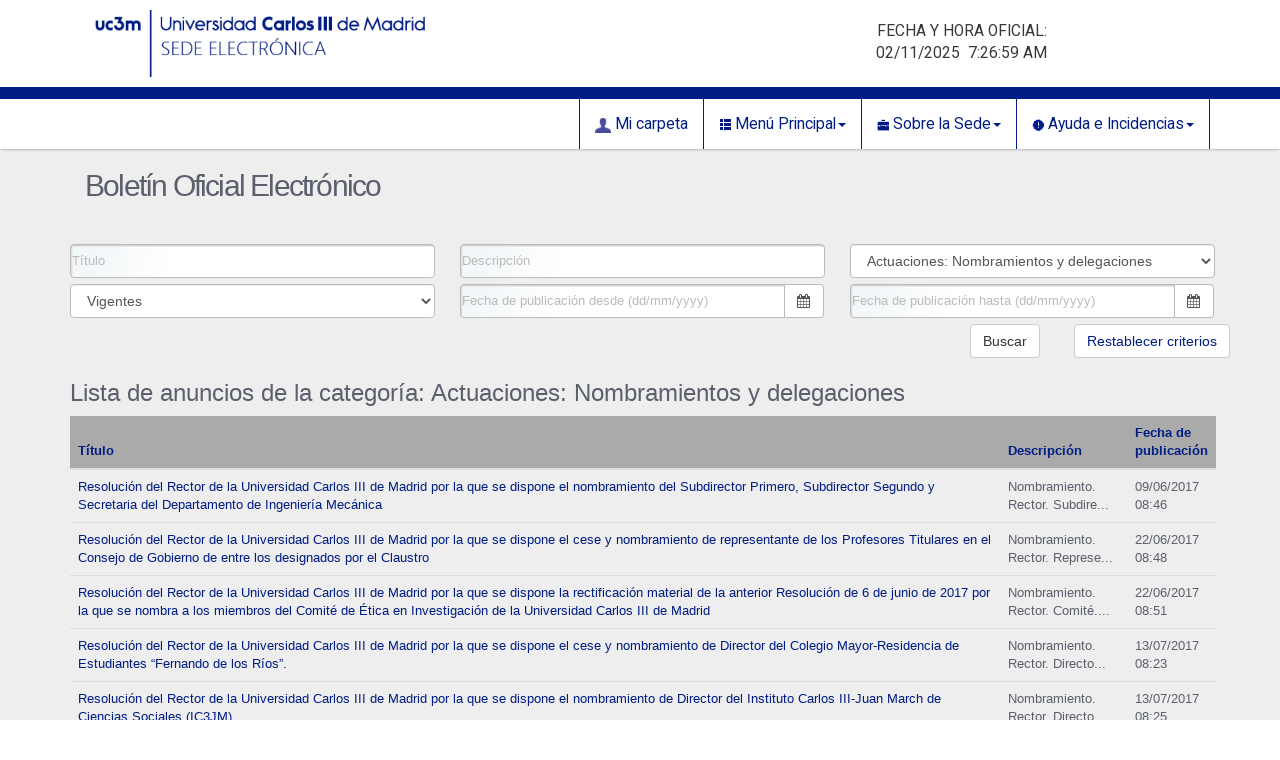

--- FILE ---
content_type: text/html;charset=UTF-8
request_url: https://sede.uc3m.es/boel/categoria/A-Nombramientos/?page=5&sort=-description_es
body_size: 8351
content:
<!DOCTYPE html> <html class="ltr" dir="ltr" lang="es-ES"> <head> <meta charset="utf-8"> <meta content="IE=edge" http-equiv="X-UA-Compatible"> <meta name="viewport" content="width=device-width, initial-scale=1"> <link href="https://fonts.googleapis.com/css?family=Roboto:400,300,700" rel="stylesheet" type="text/css"> <link href="https://fonts.googleapis.com/icon?family=Material+Icons" rel="stylesheet"> <link rel="stylesheet" href="https://maxcdn.bootstrapcdn.com/font-awesome/4.6.1/css/font-awesome.min.css"> <link href="https://code.jquery.com/ui/1.10.1/themes/base/jquery-ui.css" rel="stylesheet" type="text/css"> <title>Boletín Oficial Electrónico - Sede</title> <meta content="text/html; charset=UTF-8" http-equiv="content-type" /> <link href="https://sede.uc3m.es/default-theme/images/favicon.ico" rel="Shortcut Icon" /> <link href="https&#x3a;&#x2f;&#x2f;sede&#x2e;uc3m&#x2e;es&#x2f;boel&#x3f;path&#x3d;categoria&#x2f;A-Nombramientos&#x2f;&#x26;page&#x3d;5&#x26;sort&#x3d;-description_es" rel="canonical" /> <link href="https&#x3a;&#x2f;&#x2f;sede&#x2e;uc3m&#x2e;es&#x2f;en&#x2f;boel&#x3f;path&#x3d;categoria&#x2f;A-Nombramientos&#x2f;&#x26;page&#x3d;5&#x26;sort&#x3d;-description_es" hreflang="en-GB" rel="alternate" /> <link href="&#x2f;html&#x2f;css&#x2f;main&#x2e;css&#x3f;browserId&#x3d;other&#x26;themeId&#x3d;default_WAR_defaulttheme&#x26;minifierType&#x3d;css&#x26;languageId&#x3d;es_ES&#x26;b&#x3d;6102&#x26;t&#x3d;1376379822000" rel="stylesheet" type="text/css" /> <link href="https://sede.uc3m.es/html/portlet/journal_content/css/main.css?browserId=other&amp;themeId=default_WAR_defaulttheme&amp;minifierType=css&amp;languageId=es_ES&amp;b=6102&amp;t=1721380967000" rel="stylesheet" type="text/css" /> <script type="text/javascript">var Liferay={Browser:{acceptsGzip:function(){return true},getMajorVersion:function(){return 131},getRevision:function(){return"537.36"},getVersion:function(){return"131.0.0.0"},isAir:function(){return false},isChrome:function(){return true},isFirefox:function(){return false},isGecko:function(){return true},isIe:function(){return false},isIphone:function(){return false},isLinux:function(){return false},isMac:function(){return true},isMobile:function(){return false},isMozilla:function(){return false},isOpera:function(){return false},isRtf:function(){return true},isSafari:function(){return true},isSun:function(){return false},isWap:function(){return false},isWapXhtml:function(){return false},isWebKit:function(){return true},isWindows:function(){return false},isWml:function(){return false}},Data:{isCustomizationView:function(){return false},notices:[null]},ThemeDisplay:{getCDNDynamicResourcesHost:function(){return""},getCDNBaseURL:function(){return"https://sede.uc3m.es"},getCDNHost:function(){return""},getCompanyId:function(){return"10154"},getCompanyGroupId:function(){return"10192"},getUserId:function(){return"10158"},getDoAsUserIdEncoded:function(){return""},getPlid:function(){return"20856"},getLayoutId:function(){return"165"},getLayoutURL:function(){return"https://sede.uc3m.es/boel"},isPrivateLayout:function(){return"false"},getParentLayoutId:function(){return"179"},isVirtualLayout:function(){return false},getScopeGroupId:function(){return"10180"},getScopeGroupIdOrLiveGroupId:function(){return"10180"},getParentGroupId:function(){return"10180"},isImpersonated:function(){return false},isSignedIn:function(){return false},getDefaultLanguageId:function(){return"es_ES"},getLanguageId:function(){return"es_ES"},isAddSessionIdToURL:function(){return false},isFreeformLayout:function(){return false},isStateExclusive:function(){return false},isStateMaximized:function(){return false},isStatePopUp:function(){return false},getPathContext:function(){return""},getPathImage:function(){return"/image"},getPathJavaScript:function(){return"/html/js"},getPathMain:function(){return"/c"},getPathThemeImages:function(){return"https://sede.uc3m.es/default-theme/images"},getPathThemeRoot:function(){return"/default-theme"},getURLControlPanel:function(){return"/group/control_panel?doAsGroupId=10180&refererPlid=20856"},getURLHome:function(){return"https\x3a\x2f\x2fsede\x2euc3m\x2ees\x2fweb\x2fguest"},getSessionId:function(){return""},getPortletSetupShowBordersDefault:function(){return true}},PropsValues:{NTLM_AUTH_ENABLED:false}};var themeDisplay=Liferay.ThemeDisplay;Liferay.AUI={getAvailableLangPath:function(){return"available_languages.jsp?browserId=other&themeId=default_WAR_defaulttheme&colorSchemeId=01&minifierType=js&languageId=es_ES&b=6102&t=1376646594000"},getBaseURL:function(){return"https://sede.uc3m.es/html/js/aui/"},getCombine:function(){return true},getComboPath:function(){return"/combo/?browserId=other&minifierType=&languageId=es_ES&b=6102&t=1376646594000&p=/html/js&"},getFilter:function(){return{replaceStr:function(c,b,a){return b+"m="+(c.split("/html/js")[1]||"")},searchExp:"(\\?|&)/([^&]+)"}},getJavaScriptRootPath:function(){return"/html/js"},getLangPath:function(){return"aui_lang.jsp?browserId=other&themeId=default_WAR_defaulttheme&colorSchemeId=01&minifierType=js&languageId=es_ES&b=6102&t=1376646594000"},getRootPath:function(){return"/html/js/aui/"}};window.YUI_config={base:Liferay.AUI.getBaseURL(),comboBase:Liferay.AUI.getComboPath(),fetchCSS:true,filter:Liferay.AUI.getFilter(),root:Liferay.AUI.getRootPath(),useBrowserConsole:false};Liferay.authToken="az6ETTDE";Liferay.currentURL="\x2fboel\x3fpath\x3dcategoria\x2fA-Nombramientos\x2f\x26page\x3d5\x26sort\x3d-description_es";Liferay.currentURLEncoded="%2Fboel%3Fpath%3Dcategoria%2FA-Nombramientos%2F%26page%3D5%26sort%3D-description_es";</script> <script src="/html/js/barebone.jsp?browserId=other&amp;themeId=default_WAR_defaulttheme&amp;colorSchemeId=01&amp;minifierType=js&amp;minifierBundleId=javascript.barebone.files&amp;languageId=es_ES&amp;b=6102&amp;t=1376646594000" type="text/javascript"></script> <script type="text/javascript">Liferay.Portlet.list=["56_INSTANCE_Ubk7Z70ccFow","BPMPortlet_WAR_bpmportlet_INSTANCE_3Vn4bv2xk6e0"];</script> <link class="lfr-css-file" href="https&#x3a;&#x2f;&#x2f;sede&#x2e;uc3m&#x2e;es&#x2f;default-theme&#x2f;css&#x2f;main&#x2e;css&#x3f;browserId&#x3d;other&#x26;themeId&#x3d;default_WAR_defaulttheme&#x26;minifierType&#x3d;css&#x26;languageId&#x3d;es_ES&#x26;b&#x3d;6102&#x26;t&#x3d;1712917928000" rel="stylesheet" type="text/css" /> <style type="text/css">.sign_verifier_help{display:none;visibility:hidden}#p_p_id_82_{display:none}</style> <style type="text/css">#p_p_id_56_INSTANCE_Ubk7Z70ccFow_{border-width:;border-style:}#p_p_id_BPMPortlet_WAR_bpmportlet_INSTANCE_3Vn4bv2xk6e0_{border-width:;border-style:}</style> <!-- bootstrap --> <script src="https://ajax.googleapis.com/ajax/libs/jquery/1.11.3/jquery.min.js"></script> <script type="text/javascript" src="https://sede.uc3m.es/default-theme/js/bootstrap.min.js" ></script> <script type="text/javascript" src="https://sede.uc3m.es/default-theme/js/custom.js" ></script> <script src="https://code.jquery.com/ui/1.10.1/jquery-ui.js"></script> <!-- Google Analytics 4 --> <script type="text/javascript" src="https://adv-web-svc.uc3m.es/uc3m_install.js"></script> <!-- End Google Analytics 4 --> </head> <body> <header> <div class="container"> <div class="col-xs-12 col-md-4"> <a href="/"><img alt="logo" class="logo_bg" src="https://sede.uc3m.es/default-theme/images/logo.png"></a></div> <div class="col-xs-12 col-md-4"> </div> <div class="col-xs-12 col-md-4"> <div class="col-md-8 oficial"> <div id="date-time"> FECHA Y HORA OFICIAL: <span class="fulldate hidden">2025/11/02 08:26:55</span> <span class="date"></span>&nbsp; <span class="time"></span> </div> </div> </div> </div> </header> <!-- NAVEGADOR --> <nav class="sort-pages modify-pages navbar navbar-default navbar-menu menu-principal"> <div class="container"> <div class="navbar-header"> <button data-toggle="collapse" data-target="#navbar" aria-expanded="false" aria-controls="navbar" class="navbar-toggle collapsed"><span class="sr-only">Toggle navigation</span><span class="icon-bar"></span><span class="icon-bar"></span><span class="icon-bar"></span></button> </div> <div id="navbar" class="navbar-collapse collapse collapseid"> <ul class="nav navbar-nav navbar-right"> <li class="dropdown"> <a href="https&#x3a;&#x2f;&#x2f;sede&#x2e;uc3m&#x2e;es&#x2f;carpeta-ciudadana" > <img alt="Icono de la página" src="/image/layout_icon?img_id=23809&t=1761793556812" /> Mi carpeta</a> </li> <li class="dropdown"><a href="#" data-toggle="dropdown" role="button" aria-haspopup="true" aria-expanded="false" class="dropdown-toggle"> <img alt="Icono de la página" src="/image/layout_icon?img_id=22273&t=1761793556985" /> Menú Principal<span class="caret"></span></a> <ul class="dropdown-menu"> <li><ul> <li> <a href="https&#x3a;&#x2f;&#x2f;sede&#x2e;uc3m&#x2e;es&#x2f;catalogo-de-servicios" >Procedimientos</a> </li> <li> <a href="https&#x3a;&#x2f;&#x2f;sede&#x2e;uc3m&#x2e;es&#x2f;verificacion" >Verificación de documentos</a> </li> <li> <a href="https&#x3a;&#x2f;&#x2f;sede&#x2e;uc3m&#x2e;es&#x2f;registro-electronico" >Registro Electrónico</a> </li> <li> <a href="https&#x3a;&#x2f;&#x2f;www&#x2e;uc3m&#x2e;es&#x2f;ss&#x2f;Satellite&#x2f;UC3MInstitucional&#x2f;es&#x2f;TextoMixta&#x2f;1371208933389&#x2f;" target="_blank">Perfil del contratante</a> </li> <li> <a href="https&#x3a;&#x2f;&#x2f;sede&#x2e;uc3m&#x2e;es&#x2f;boel" >Boletín Oficial Electrónico</a> </li> </ul></li> </ul> </li> <li class="dropdown"><a href="#" data-toggle="dropdown" role="button" aria-haspopup="true" aria-expanded="false" class="dropdown-toggle"> <img alt="Icono de la página" src="/image/layout_icon?img_id=22274&t=1761793557056" /> Sobre la Sede<span class="caret"></span></a> <ul class="dropdown-menu"> <li><ul> <li> <a href="https&#x3a;&#x2f;&#x2f;sede&#x2e;uc3m&#x2e;es&#x2f;calendario-de-dias-inhabiles" >Calendario de días inhábiles</a> </li> <li> <a href="https&#x3a;&#x2f;&#x2f;sede&#x2e;uc3m&#x2e;es&#x2f;identificacion-sede" >Identificación de la sede</a> </li> <li> <a href="https&#x3a;&#x2f;&#x2f;sede&#x2e;uc3m&#x2e;es&#x2f;normativa-reguladora" >Normativa Reguladora</a> </li> <li> <a href="https&#x3a;&#x2f;&#x2f;sede&#x2e;uc3m&#x2e;es&#x2f;fecha-y-hora-oficial" >Fecha y Hora oficial</a> </li> <li> <a href="https&#x3a;&#x2f;&#x2f;sede&#x2e;uc3m&#x2e;es&#x2f;sellos-utilizados" >Sellos utilizados</a> </li> </ul></li> </ul> </li> <li class="dropdown"><a href="#" data-toggle="dropdown" role="button" aria-haspopup="true" aria-expanded="false" class="dropdown-toggle"> <img alt="Icono de la página" src="/image/layout_icon?img_id=22275&t=1761793557112" /> Ayuda e Incidencias<span class="caret"></span></a> <ul class="dropdown-menu"> <li><ul> <li> <a href="https&#x3a;&#x2f;&#x2f;sede&#x2e;uc3m&#x2e;es&#x2f;incidencias" >Incidencias</a> </li> <li> <a href="https&#x3a;&#x2f;&#x2f;sede&#x2e;uc3m&#x2e;es&#x2f;requisitos-tecnicos" >Requisitos técnicos</a> </li> <li> <a href="https&#x3a;&#x2f;&#x2f;sede&#x2e;uc3m&#x2e;es&#x2f;enlaces-de-interes" >Enlaces de interés</a> </li> <li> <a href="https&#x3a;&#x2f;&#x2f;sede&#x2e;uc3m&#x2e;es&#x2f;preguntas-frecuentes" >Preguntas Frecuentes</a> </li> </ul></li> </ul> </li> </ul> </div> </div> </nav> <!-- CONTENIDO --> <section class="botonera"> <div class="container"> <div class="row"> <div class="col-xs-12 col-md-12"> <div class="portlet-boundary portlet-boundary_103_ portlet-static portlet-static-end " id="p_p_id_103_" > <span id="p_103"></span> <div class="portlet-body"> </div> </div> <div class="columns-1" id="main-content" role="main"> <div class="portlet-layout"> <div class="portlet-column portlet-column-only" id="column-1"> <div class="portlet-dropzone portlet-column-content portlet-column-content-only" id="layout-column_column-1"> <div class="portlet-boundary portlet-boundary_56_ portlet-static portlet-static-end portlet-borderless portlet-journal-content " id="p_p_id_56_INSTANCE_Ubk7Z70ccFow_" > <span id="p_56_INSTANCE_Ubk7Z70ccFow"></span> <div class="portlet-body"> <div class="portlet-borderless-container" style=""> <div class="portlet-body"> <div class="journal-content-article"> <div class="container"> <h2> Boletín Oficial Electrónico</h2> </div> </div> <div class="entry-links"> </div> </div> </div> </div> </div> <div class="portlet-boundary portlet-boundary_BPMPortlet_WAR_bpmportlet_ portlet-static portlet-static-end portlet-borderless bpm-portlet " id="p_p_id_BPMPortlet_WAR_bpmportlet_INSTANCE_3Vn4bv2xk6e0_" > <span id="p_BPMPortlet_WAR_bpmportlet_INSTANCE_3Vn4bv2xk6e0"></span> <div class="portlet-body"> <div class="portlet-borderless-container" style=""> <div class="portlet-body"> <STYLE> .btn { text-shadow: none !important; } .container { margin: none !important; /*width: auto!important;*/ max-width: auto !important; min-height: auto !important; height: none !important; /*padding: 0 !important;*/ } #content{ margin-left: 50px; margin-right: 50px; } .foot { position: relative !important; } #content table th { background: #2980b9 !important; border-right: 1px solid white; padding-top: 0.85714em; padding-bottom: 0.85714em; color: white !important; } </STYLE><style type="text/css">#headerlogo{margin-top:30px;width:360px!important}.select2-selection__rendered>li{color:black!important}.switch{position:relative;display:inline-block;width:30px;height:17px}.switch input{opacity:0;width:0;height:0}.slider{position:absolute;cursor:pointer;top:0;left:0;right:0;bottom:0;background-color:#ccc;-webkit-transition:.4s;transition:.4s}.slider:before{position:absolute;content:"";height:13px;width:13px;left:2px;bottom:2px;background-color:white;-webkit-transition:.4s;transition:.4s}input:checked+.slider{background-color:#2196f3}input:focus+.slider{box-shadow:0 0 1px #2196f3}input:checked+.slider:before{-webkit-transform:translateX(13px);-ms-transform:translateX(13px);transform:translateX(13px)}.slider.round{border-radius:17px}.slider.round:before{border-radius:50%}.datetimepicker th.switch{display:table-cell!important}</style><STYLE> .scrollToTop{ position: fixed; bottom: 20px; right: 25px; width: 40px; height: 40px; color: white; line-height: 40px; text-align: center; background-color: rgb(34, 45, 50); cursor: pointer; border-radius: 5px; z-index: 99999; opacity: 0.7; display: none; } .scrollToTop:hover{ text-decoration:none; color: #9E9898; } @media (max-width: 767px) and (min-width: 680px){ .main-sidebar{ padding-top: 14% !important; } } @media (max-width: 680px) and (min-width: 560px){ .main-sidebar{ padding-top: 17% !important; } } @media (max-width: 560px) and (min-width: 480px){ .main-sidebar{ padding-top: 20% !important; } } @media (max-width: 480px) and (min-width: 400px){ .main-sidebar{ padding-top: 24% !important; } } @media (max-width: 400px) and (min-width: 360px){ .main-sidebar{ padding-top: 27% !important; } } @media (max-width: 360px){ .main-sidebar{ padding-top: 31% !important; } } @media (max-width: 595px){ .field.BaseFormStringWidget td, table#id_html_description_tbl td, table#id_docreqs_es_tbl td, .mceLayout td { display: inline-table; } .defaultSkin table, .defaultSkin tbody, .defaultSkin a, .defaultSkin a.mceButton, .defaultSkin img, .defaultSkin tr, .defaultSkin div, .defaultSkin td, .defaultSkin iframe, .defaultSkin span, .defaultSkin *, .defaultSkin .mceText{ white-space: normal !important; } td.mceIframeContainer.mceFirst.mceLast, td.mceStatusbar.mceFirst.mceLast { display: block !important; } } @media (max-width: 842px) and (min-width: 768px){ .field.BaseFormStringWidget td, table#id_html_description_tbl td, table#id_docreqs_es_tbl td, .mceLayout td { display: inline-table; } .defaultSkin table, .defaultSkin tbody, .defaultSkin a, .defaultSkin a.mceButton, .defaultSkin img, .defaultSkin tr, .defaultSkin div, .defaultSkin td, .defaultSkin iframe, .defaultSkin span, .defaultSkin *, .defaultSkin .mceText{ white-space: normal !important; } td.mceIframeContainer.mceFirst.mceLast, td.mceStatusbar.mceFirst.mceLast { display: block !important; } } @media (max-width: 335px){ input#id_doc_informe_necesidad, input#id_doc_informe_juridico, input#id_doc_retencion_credito, input#id_doc_file_ppt, input#id_contract_minor_file{ font-size: 13px; } } input[type="file"] { width: 100%; } @media screen and (max-width: 540px){ span.select2.select2-container.select2-container--default{ width: 100% !important; } } .sidebar-open .content-wrapper, .sidebar-open .right-side, .sidebar-open .main-footer{ transform: translate(0px, 0) !important; transition: right .3s ease-in-out; } </STYLE><style type="text/css">@import "/static/css/font-awesome/css/font-awesome.css?040116240823";</style><style type="text/css">@import "/static/css/jqueryui/jquery-ui.css?040116240823";</style><style type="text/css">@import "/static/css/screen.css?040116240823";</style><style type="text/css">@import "/static/css/custom_3.css?040116240823";</style><style type="text/css">@import "/static/css/bulletin_board.css?410116240823";</style><style type="text/css">@import "/static/css/ajax_select.css";</style><style type="text/css">@import "/static/css/bootstrap-datetimepicker/bootstrap-datetimepicker-new.min.css";</style><style type="text/css">@import "/static/css/bootstrap-datetimepicker/bootstrap-datetimepicker-new.min.css";</style><style type="text/css">@import "/static/admin/css/widgets.css";</style><SCRIPT type="text/javascript" src="/static/js/libs/modernizr-1.6.min.js?040116240823"></script><SCRIPT src="/bpm-portlet/bpmportlet/ffAt311000-1rHCf53/jsi18n/" type="text/javascript"></script><SCRIPT type="text/javascript" src="/static/js/libs/jquery-ui.min.js?040116240823"></script><SCRIPT type="text/javascript" src="/static/js/libs/css_browser_selector.js?040116240823"></script><SCRIPT type="text/javascript" src="/static/js/libs/jquery.generic-delete.js?040116240823"></script><SCRIPT type="text/javascript" src="/static/js/libs/jquery.generic-confirm.js?040116240823"></script><SCRIPT type="text/javascript" src="/static/js/libs/jquery.prevent-double-submission.js?040116240823"></script><SCRIPT type="text/javascript">jQuery(document).ready(function(a){a("table#result_list th").addClass("color")});</script><SCRIPT type="text/javascript" src="/static/js/libs/validator.js?040116240823"></script><SCRIPT src="/static/js/libs/slimScroll/jquery.slimscroll.min.js?040116240823"></SCRIPT><SCRIPT src="/static/js/libs/fastclick/fastclick.js?040116240823"></SCRIPT><SCRIPT src="/static/js/app.min.js?040116240823"></SCRIPT><SCRIPT src="/static/js/custom.app.3.0.x.min.js?040116240823"></SCRIPT><SCRIPT type="text/javascript" src="/static/js/bootstrap-datetimepicker/bootstrap-datetimepicker.js"></script><SCRIPT type="text/javascript" src="/static/js/bootstrap-datetimepicker/bootstrap-datetimepicker.es.js"></script><SCRIPT type="text/javascript">$(window).bind("load",function(){$(".datetimepicker-minutes .table-condensed thead").each(function(){$(this).html('<tr><th colspan="3" style="width:100%; padding: 5px 50px">Indique los minutos</th></tr>')});$(".datetimepicker-hours .table-condensed thead").each(function(){$(this).html('<tr><th colspan="3" style="width:100%; padding: 5px 50px">Indique una hora</th></tr>')})});</script><SCRIPT type="text/javascript" src="/static/js/bootstrap-datetimepicker/bootstrap-datetimepicker.js"></script><SCRIPT type="text/javascript" src="/static/js/bootstrap-datetimepicker/bootstrap-datetimepicker.es.js"></script><DIV class=""> <SCRIPT></script> <DIV class="messages no-print"> </DIV> <DIV class="row"> <DIV class="col-md-8"> <H1> </H1> </DIV> </DIV> <DIV class="bulletinBoard"> <FORM action="/boel/buscar/" method="GET" class="div-searcher-form noProxy"> <DIV class="form-group has-success"> <LABEL class="control-label" for="id_title">T&iacute;tulo</LABEL> <DIV class="field"> <INPUT name="title" title="" type="text" placeholder="T&iacute;tulo" id="id_title" class="form-control"><SPAN class="help-block with-errors"></SPAN>
</DIV>
</DIV>

<DIV class="form-group has-success">
<LABEL class="control-label" for="id_description">Descripci&oacute;n</LABEL>
<DIV class="field">
<INPUT name="description" title="" type="text" placeholder="Descripci&oacute;n" id="id_description" class="form-control"><SPAN class="help-block with-errors"></SPAN>
</DIV>
</DIV>

<DIV class="form-group has-success">
<LABEL class="control-label" for="id_category">Categor&iacute;a</LABEL>
<DIV class="field">
<SELECT name="category" title="" id="id_category" class="form-control">
<OPTION value="">--- Selecciona una categor&iacute;a ---</OPTION>
<OPTION value="17">Actuaciones: Actividad econ&oacute;mica y de contrataci&oacute;n</OPTION>
<OPTION value="10">Actuaciones: Docencia de grado</OPTION>
<OPTION value="11">Actuaciones: Docencia de postgrado</OPTION>
<OPTION value="12">Actuaciones: Investigaci&oacute;n</OPTION>
<OPTION value="23">Actuaciones: Investigaci&oacute;n selecci&oacute;n</OPTION>
<OPTION value="20" selected>Actuaciones: Nombramientos y delegaciones</OPTION>
<OPTION value="24">Actuaciones: &Oacute;rganos de Gobierno</OPTION>
<OPTION value="21">Actuaciones: Otras actuaciones</OPTION>
<OPTION value="15">Actuaciones: Personal de Administraci&oacute;n y Servicios</OPTION>
<OPTION value="13">Actuaciones: Personal Docente e Investigador</OPTION>
<OPTION value="7">Normativa: Actividad econ&oacute;mica y de contrataci&oacute;n</OPTION>
<OPTION value="5">Normativa: Docencia</OPTION>
<OPTION value="3">Normativa: Investigaci&oacute;n</OPTION>
<OPTION value="22">Normativa: Organizaci&oacute;n de la Universidad</OPTION>
<OPTION value="8">Normativa: Otra normativa</OPTION>
<OPTION value="6">Normativa: Personal</OPTION>
</SELECT><SPAN class="help-block with-errors"></SPAN>
</DIV>
</DIV>

<DIV class="form-group has-success">
<LABEL class="control-label" for="id_status">Estado</LABEL>
<DIV class="field">
<SELECT name="status" title="" id="id_status" class="form-control">
<OPTION value="all">Todos</OPTION>
<OPTION value="effective" selected>Vigentes</OPTION>
<OPTION value="non_effective">No Vigentes</OPTION>
</SELECT><SPAN class="help-block with-errors"></SPAN>
</DIV>
</DIV>

<DIV class="form-group has-success">
<LABEL class="control-label" for="id_fecha_ini">Fecha de publicaci&oacute;n desde (dd/mm/yyyy)</LABEL>
<DIV class="field">
        
<DIV class="input-group date" id="id_fecha_ini_pickers">
            
<INPUT name="fecha_ini" title="" type="text" class="form-control form-control" placeholder="Fecha de publicaci&oacute;n desde (dd/mm/yyyy)" id="id_fecha_ini">
            <SPAN class="input-group-addon">
                <SPAN class="fa fa-calendar"></SPAN>
            </SPAN>
        
</DIV>
        
<SCRIPT>
            $(document).ready(function(){
                var element = $("#id_fecha_ini_pickers:has(input:not([readonly],[disabled]))");
                if (element.length){
                    element.datetimepicker({"minView": 2, "todayBtn": 1, "language": "es", "format": "dd/mm/yyyy", "weekStart": 1, "autoclose": 1, "todayHighlight": 1, "forceParse": 1, "startView": 2});
                    element.data('datetimepicker');
                }
            });
        </SCRIPT><SPAN class="help-block with-errors"></SPAN>
</DIV>
</DIV>

<DIV class="form-group has-success">
<LABEL class="control-label" for="id_fecha_fin">Fecha de publicaci&oacute;n hasta (dd/mm/yyyy)</LABEL>
<DIV class="field">
        
<DIV class="input-group date" id="id_fecha_fin_pickers">
            
<INPUT name="fecha_fin" title="" type="text" class="form-control form-control" placeholder="Fecha de publicaci&oacute;n hasta (dd/mm/yyyy)" id="id_fecha_fin">
            <SPAN class="input-group-addon">
                <SPAN class="fa fa-calendar"></SPAN>
            </SPAN>
        
</DIV>
        
<SCRIPT>
            $(document).ready(function(){
                var element = $("#id_fecha_fin_pickers:has(input:not([readonly],[disabled]))");
                if (element.length){
                    element.datetimepicker({"minView": 2, "todayBtn": 1, "language": "es", "format": "dd/mm/yyyy", "weekStart": 1, "autoclose": 1, "todayHighlight": 1, "forceParse": 1, "startView": 2});
                    element.data('datetimepicker');
                }
            });
        </SCRIPT><SPAN class="help-block with-errors"></SPAN>
</DIV>
</DIV>
      
<DIV class="submitRow">
        
<BUTTON class="searchbutton btn btn-default" type="submit">Buscar</BUTTON> &nbsp;&nbsp;&nbsp;&nbsp;
        <A href="/bpm-portlet/bpmportlet/gfAt311000-1cJo4Z2/UC3/" class="btn btn-default" title="Restablecer criterios" role="button">Restablecer criterios</A>
      
</DIV>
    
</FORM>
    

    
<H3>  Lista de anuncios de la categor&iacute;a: Actuaciones: Nombramientos y delegaciones </H3>

     
        
<DIV class="table-container table-responsive results">
<TABLE id="result_list" class="table table-hover">
<THEAD> 
<TR> 
<TH class="orderable sortable title"> <A href="./?sort=-title_es&amp;page=5" class="noProxy">
                            T&iacute;tulo
                        </A> </TH> <TH class="description orderable sortable"> <A href="./?sort=-description_es&amp;page=5" class="noProxy">
                            Descripci&oacute;n
                        </A> </TH> <TH class="orderable publication_date sortable"> <A href="./?sort=-publication_date&amp;page=5" class="noProxy">
                            Fecha de publicaci&oacute;n
                        </A> </TH> 
</TR> 
</THEAD> 
<TBODY> 
<TR class="odd"> 
<TD class="title"><A href="/boel/anuncio/193/" class="noProxy">Resoluci&oacute;n del Rector de la Universidad Carlos III de Madrid
por la que se dispone el nombramiento del Subdirector
Primero, Subdirector Segundo y Secretaria del Departamento
de Ingenier&iacute;a Mec&aacute;nica</A></TD> <TD class="description">
Nombramiento. Rector. Subdirectores y Secretaria. Departamento de Ingenier&iacute;a Mec&aacute;nica.
</TD> <TD class="publication_date">09/06/2017 08:46</TD> 
</TR> 
<TR class="even"> 
<TD class="title"><A href="/boel/anuncio/214/" class="noProxy">Resoluci&oacute;n del Rector de la Universidad Carlos III de Madrid por la que se dispone el cese y nombramiento de representante de los Profesores Titulares en el Consejo de Gobierno de entre los designados por el Claustro</A></TD> <TD class="description">
Nombramiento. Rector. Representantes. Claustro.
</TD> <TD class="publication_date">22/06/2017 08:48</TD> 
</TR> 
<TR class="odd"> 
<TD class="title"><A href="/boel/anuncio/215/" class="noProxy">Resoluci&oacute;n del Rector de la Universidad Carlos III de Madrid por la que se dispone la rectificaci&oacute;n material de la anterior Resoluci&oacute;n de 6 de junio de 2017 por la que se nombra a los miembros del Comit&eacute; de &Eacute;tica en Investigaci&oacute;n de la Universidad
Carlos III de Madrid</A></TD> <TD class="description">
Nombramiento. Rector. Comit&eacute;. &Eacute;tica
</TD> <TD class="publication_date">22/06/2017 08:51</TD> 
</TR> 
<TR class="even"> 
<TD class="title"><A href="/boel/anuncio/270/" class="noProxy">Resoluci&oacute;n del Rector de la Universidad Carlos III de Madrid por la que se dispone el cese y nombramiento de Director del Colegio Mayor-Residencia de Estudiantes &ldquo;Fernando de los R&iacute;os&rdquo;.</A></TD> <TD class="description">
Nombramiento. Rector. Director. Colegio Mayor-Residencia de Estudiantes &ldquo;Fernando de los R&iacute;os&rdquo;
</TD> <TD class="publication_date">13/07/2017 08:23</TD> 
</TR> 
<TR class="odd"> 
<TD class="title"><A href="/boel/anuncio/271/" class="noProxy">Resoluci&oacute;n del Rector de la Universidad Carlos III de Madrid por la que se dispone el nombramiento de Director del Instituto Carlos III-Juan March de Ciencias Sociales (IC3JM)</A></TD> <TD class="description">
Nombramiento. Rector. Director. Instituto Carlos III-Juan March de Ciencias Sociales (IC3JM)
</TD> <TD class="publication_date">13/07/2017 08:25</TD> 
</TR> 
<TR class="even"> 
<TD class="title"><A href="/boel/anuncio/272/" class="noProxy">Resoluci&oacute;n del Rector de la Universidad Carlos III de Madrid por la que se dispone el nombramiento de Directora del Programa de Doctorado en Ciencia e Ingenier&iacute;a de Materiales.</A></TD> <TD class="description">
Nombramiento. Rector. Directora. Doctorado en Ciencia e Ingenier&iacute;a de Materiales.
</TD> <TD class="publication_date">13/07/2017 08:26</TD> 
</TR> 
<TR class="odd"> 
<TD class="title"><A href="/boel/anuncio/273/" class="noProxy">Resoluci&oacute;n del Rector de la Universidad Carlos III de Madrid por la que se dispone el nombramiento de Directora del Programa de M&aacute;ster Universitario en Ciencia e Ingenier&iacute;a de Materiales.</A></TD> <TD class="description">
Nombramiento. Rector. Directora. Programa de M&aacute;ster Universitario en Ciencia e Ingenier&iacute;a de Materiales.
</TD> <TD class="publication_date">13/07/2017 08:27</TD> 
</TR> 
<TR class="even"> 
<TD class="title"><A href="/boel/anuncio/274/" class="noProxy">Resoluci&oacute;n del Rector de la Universidad Carlos III de Madrid por la que se dispone el nombramiento de Vicedecana del Grado en Gesti&oacute;n de la Informaci&oacute;n y Contenidos Digitales.</A></TD> <TD class="description">
Nombramiento. Rector. Vicedecana. Grado en Gesti&oacute;n de la Informaci&oacute;n y Contenidos Digitales
</TD> <TD class="publication_date">13/07/2017 08:28</TD> 
</TR> 
<TR class="odd"> 
<TD class="title"><A href="/boel/anuncio/275/" class="noProxy">Resoluci&oacute;n del Rector de la Universidad Carlos III de Madrid por la que se dispone el nombramiento de Vicedecana del Grado en Gesti&oacute;n de la Informaci&oacute;n y Documentaci&oacute;n y Estrategia Digital.</A></TD> <TD class="description">
Nombramiento. Rector. Vicedecana. Grado en Gesti&oacute;n de la Informaci&oacute;n y Documentaci&oacute;n y Estrategia Digital
</TD> <TD class="publication_date">13/07/2017 08:29</TD> 
</TR> 
<TR class="even"> 
<TD class="title"><A href="/boel/anuncio/292/" class="noProxy">Resoluci&oacute;n del Rector de la Universidad Carlos III de Madrid por la que se dispone el cese y nombramiento de Secretaria del Departamento de Humanidades: Filosof&iacute;a, Lenguaje y Literatura.</A></TD> <TD class="description">
Nombramiento. Rector. Secretaria. Departamento de Humanidades: Filosof&iacute;a, Lenguaje y Literatura.
</TD> <TD class="publication_date">21/07/2017 08:35</TD> 
</TR> 
</TBODY> 
<TFOOT></TFOOT>
</TABLE>
<UL class="pagination">
<LI>
<A href="?page=4&amp;sort=-description_es" class="prev noProxy">&lsaquo;&lsaquo; anterior</A>
</LI>
<LI>
<A href="?page=1&amp;sort=-description_es" class="page noProxy">1</A>
</LI>
<LI>
<A href="?page=2&amp;sort=-description_es" class="page noProxy">2</A>
</LI>
<LI>
<A href="?page=3&amp;sort=-description_es" class="page noProxy">3</A>
</LI>
<LI>
<A href="?page=4&amp;sort=-description_es" class="page noProxy">4</A>
</LI>
<LI>
<SPAN class="current page" style="font-weight: bold;">5</SPAN>
</LI>
<LI>
<A href="?page=6&amp;sort=-description_es" class="page noProxy">6</A>
</LI>
<LI>
<A href="?page=7&amp;sort=-description_es" class="page noProxy">7</A>
</LI>
<LI>
<A href="?page=8&amp;sort=-description_es" class="page noProxy">8</A>
</LI>
<LI>
<SPAN class="disabled">...</SPAN>
</LI>
<LI>
<A href="?page=103&amp;sort=-description_es" class="page noProxy">103</A>
</LI>
<LI>
<A href="?page=104&amp;sort=-description_es" class="page noProxy">104</A>
</LI>
<LI>
<A href="?page=105&amp;sort=-description_es" class="page noProxy">105</A>
</LI>
<LI>
<A href="?page=106&amp;sort=-description_es" class="page noProxy">106</A>
</LI>
<LI>
<A href="?page=6&amp;sort=-description_es" class="next noProxy">siguiente &rsaquo;&rsaquo;</A>
</LI>
</UL>
</DIV>



      
  
</DIV>



</DIV>


	
	

					
				
			
			
		
	
	



	</div>

				</div>

				
			
		
	

				
				
			

		

	





			
		</div>
	</div>





	
	
</div>
			</div>
		</div>
	</div>






	





<form action="#" id="hrefFm" method="post" name="hrefFm">
	<span></span>
</form>
              </div>
  </div>
</section>
  
  <!--      FOOTER    -->
  <footer id="footer" role="contentinfo">
            <div class="container">
                   <ul>
                <li>
                    <a href="/mapa-web">Mapa web</a>
                </li>
                <li>
                    <a href="/accesibilidad">Accesibilidad</a>
                </li>
                <li id="protecciondatos">
                    <a href="/aviso-legal" >Información Legal</a>
                </li>
            </ul>
            <p class="banda_UC3M"><img class="hidden-sm hidden-xs" alt="Universidad Carlos III de Madrid" src="https://sede.uc3m.es/default-theme/images/anagrama.jpg"  /></p> <a href="http://www.uc3m.es" rel="external"><img alt="Universidad Carlos III de Madrid" src="https://sede.uc3m.es/default-theme/images/Copyright-fondo-transparente.png" /></a> </div> </footer> <!-- FIN DE FOOTER --> </body> <script src="https://sede.uc3m.es/bpm-portlet/js/main.js?browserId=other&amp;minifierType=js&amp;languageId=es_ES&amp;b=6102&amp;t=1761793545000" type="text/javascript"></script> <script type="text/javascript">Liferay.Util.addInputFocus();Liferay.Portlet.runtimePortletIds=["103"];</script> <script type="text/javascript">Liferay.Portlet.onLoad({canEditTitle:false,columnPos:1,isStatic:"end",namespacedId:"p_p_id_BPMPortlet_WAR_bpmportlet_INSTANCE_3Vn4bv2xk6e0_",portletId:"BPMPortlet_WAR_bpmportlet_INSTANCE_3Vn4bv2xk6e0",refreshURL:"\x2fc\x2fportal\x2frender_portlet\x3fp_l_id\x3d20856\x26p_p_id\x3dBPMPortlet_WAR_bpmportlet_INSTANCE_3Vn4bv2xk6e0\x26p_p_lifecycle\x3d0\x26p_t_lifecycle\x3d0\x26p_p_state\x3dnormal\x26p_p_mode\x3dview\x26p_p_col_id\x3dcolumn-1\x26p_p_col_pos\x3d1\x26p_p_col_count\x3d2\x26p_p_isolated\x3d1\x26currentURL\x3d\x252Fboel\x253Fpath\x253Dcategoria\x252FA-Nombramientos\x252F\x2526page\x253D5\x2526sort\x253D-description_es"});Liferay.Portlet.onLoad({canEditTitle:false,columnPos:0,isStatic:"end",namespacedId:"p_p_id_103_",portletId:"103",refreshURL:"\x2fc\x2fportal\x2frender_portlet\x3fp_l_id\x3d20856\x26p_p_id\x3d103\x26p_p_lifecycle\x3d0\x26p_t_lifecycle\x3d0\x26p_p_state\x3dnormal\x26p_p_mode\x3dview\x26p_p_col_id\x3d\x26p_p_col_pos\x3d0\x26p_p_col_count\x3d0\x26p_p_isolated\x3d1\x26currentURL\x3d\x252Fboel\x253Fpath\x253Dcategoria\x252FA-Nombramientos\x252F\x2526page\x253D5\x2526sort\x253D-description_es"});Liferay.Portlet.onLoad({canEditTitle:false,columnPos:0,isStatic:"end",namespacedId:"p_p_id_56_INSTANCE_Ubk7Z70ccFow_",portletId:"56_INSTANCE_Ubk7Z70ccFow",refreshURL:"\x2fc\x2fportal\x2frender_portlet\x3fp_l_id\x3d20856\x26p_p_id\x3d56_INSTANCE_Ubk7Z70ccFow\x26p_p_lifecycle\x3d0\x26p_t_lifecycle\x3d0\x26p_p_state\x3dnormal\x26p_p_mode\x3dview\x26p_p_col_id\x3dcolumn-1\x26p_p_col_pos\x3d0\x26p_p_col_count\x3d2\x26p_p_isolated\x3d1\x26currentURL\x3d\x252Fboel\x253Fpath\x253Dcategoria\x252FA-Nombramientos\x252F\x2526page\x253D5\x2526sort\x253D-description_es"});AUI().use("aui-base","liferay-menu","liferay-notice","liferay-poller",function(a){(function(){Liferay.Util.addInputType();Liferay.Portlet.ready(function(b,c){Liferay.Util.addInputType(c)})})();(function(){new Liferay.Menu();var b=Liferay.Data.notices;for(var c=1;c<b.length;c++){new Liferay.Notice(b[c])}})()});</script> <script src="https://sede.uc3m.es/default-theme/js/main.js?browserId=other&amp;minifierType=js&amp;languageId=es_ES&amp;b=6102&amp;t=1712917928000" type="text/javascript"></script> <script type="text/javascript"></script> </html> 

--- FILE ---
content_type: text/html;charset=UTF-8
request_url: https://sede.uc3m.es/
body_size: 4571
content:
<!DOCTYPE html> <html class="ltr" dir="ltr" lang="es-ES"> <head> <meta charset="utf-8"> <meta content="IE=edge" http-equiv="X-UA-Compatible"> <meta name="viewport" content="width=device-width, initial-scale=1"> <link href="https://fonts.googleapis.com/css?family=Roboto:400,300,700" rel="stylesheet" type="text/css"> <link href="https://fonts.googleapis.com/icon?family=Material+Icons" rel="stylesheet"> <link rel="stylesheet" href="https://maxcdn.bootstrapcdn.com/font-awesome/4.6.1/css/font-awesome.min.css"> <link href="https://code.jquery.com/ui/1.10.1/themes/base/jquery-ui.css" rel="stylesheet" type="text/css"> <title>Inicio - Sede</title> <meta content="text/html; charset=UTF-8" http-equiv="content-type" /> <link href="https://sede.uc3m.es/default-theme/images/favicon.ico" rel="Shortcut Icon" /> <link href="https&#x3a;&#x2f;&#x2f;sede&#x2e;uc3m&#x2e;es" rel="canonical" /> <link href="https&#x3a;&#x2f;&#x2f;sede&#x2e;uc3m&#x2e;es&#x2f;en" hreflang="en-GB" rel="alternate" /> <link href="&#x2f;html&#x2f;css&#x2f;main&#x2e;css&#x3f;browserId&#x3d;other&#x26;themeId&#x3d;default_WAR_defaulttheme&#x26;minifierType&#x3d;css&#x26;languageId&#x3d;es_ES&#x26;b&#x3d;6102&#x26;t&#x3d;1376379822000" rel="stylesheet" type="text/css" /> <link href="https://sede.uc3m.es/html/portlet/journal_content/css/main.css?browserId=other&amp;themeId=default_WAR_defaulttheme&amp;minifierType=css&amp;languageId=es_ES&amp;b=6102&amp;t=1721380967000" rel="stylesheet" type="text/css" /> <script type="text/javascript">var Liferay={Browser:{acceptsGzip:function(){return true},getMajorVersion:function(){return 131},getRevision:function(){return"537.36"},getVersion:function(){return"131.0.0.0"},isAir:function(){return false},isChrome:function(){return true},isFirefox:function(){return false},isGecko:function(){return true},isIe:function(){return false},isIphone:function(){return false},isLinux:function(){return false},isMac:function(){return true},isMobile:function(){return false},isMozilla:function(){return false},isOpera:function(){return false},isRtf:function(){return true},isSafari:function(){return true},isSun:function(){return false},isWap:function(){return false},isWapXhtml:function(){return false},isWebKit:function(){return true},isWindows:function(){return false},isWml:function(){return false}},Data:{isCustomizationView:function(){return false},notices:[null]},ThemeDisplay:{getCDNDynamicResourcesHost:function(){return""},getCDNBaseURL:function(){return"https://sede.uc3m.es"},getCDNHost:function(){return""},getCompanyId:function(){return"10154"},getCompanyGroupId:function(){return"10192"},getUserId:function(){return"10158"},getDoAsUserIdEncoded:function(){return""},getPlid:function(){return"13407"},getLayoutId:function(){return"86"},getLayoutURL:function(){return"https://sede.uc3m.es/inicio"},isPrivateLayout:function(){return"false"},getParentLayoutId:function(){return"0"},isVirtualLayout:function(){return false},getScopeGroupId:function(){return"10180"},getScopeGroupIdOrLiveGroupId:function(){return"10180"},getParentGroupId:function(){return"10180"},isImpersonated:function(){return false},isSignedIn:function(){return false},getDefaultLanguageId:function(){return"es_ES"},getLanguageId:function(){return"es_ES"},isAddSessionIdToURL:function(){return false},isFreeformLayout:function(){return false},isStateExclusive:function(){return false},isStateMaximized:function(){return false},isStatePopUp:function(){return false},getPathContext:function(){return""},getPathImage:function(){return"/image"},getPathJavaScript:function(){return"/html/js"},getPathMain:function(){return"/c"},getPathThemeImages:function(){return"https://sede.uc3m.es/default-theme/images"},getPathThemeRoot:function(){return"/default-theme"},getURLControlPanel:function(){return"/group/control_panel?doAsGroupId=10180&refererPlid=13407"},getURLHome:function(){return"https\x3a\x2f\x2fsede\x2euc3m\x2ees\x2fweb\x2fguest"},getSessionId:function(){return""},getPortletSetupShowBordersDefault:function(){return true}},PropsValues:{NTLM_AUTH_ENABLED:false}};var themeDisplay=Liferay.ThemeDisplay;Liferay.AUI={getAvailableLangPath:function(){return"available_languages.jsp?browserId=other&themeId=default_WAR_defaulttheme&colorSchemeId=01&minifierType=js&languageId=es_ES&b=6102&t=1376646594000"},getBaseURL:function(){return"https://sede.uc3m.es/html/js/aui/"},getCombine:function(){return true},getComboPath:function(){return"/combo/?browserId=other&minifierType=&languageId=es_ES&b=6102&t=1376646594000&p=/html/js&"},getFilter:function(){return{replaceStr:function(c,b,a){return b+"m="+(c.split("/html/js")[1]||"")},searchExp:"(\\?|&)/([^&]+)"}},getJavaScriptRootPath:function(){return"/html/js"},getLangPath:function(){return"aui_lang.jsp?browserId=other&themeId=default_WAR_defaulttheme&colorSchemeId=01&minifierType=js&languageId=es_ES&b=6102&t=1376646594000"},getRootPath:function(){return"/html/js/aui/"}};window.YUI_config={base:Liferay.AUI.getBaseURL(),comboBase:Liferay.AUI.getComboPath(),fetchCSS:true,filter:Liferay.AUI.getFilter(),root:Liferay.AUI.getRootPath(),useBrowserConsole:false};Liferay.authToken="az6ETTDE";Liferay.currentURL="\x2f";Liferay.currentURLEncoded="%2F";</script> <script src="/html/js/barebone.jsp?browserId=other&amp;themeId=default_WAR_defaulttheme&amp;colorSchemeId=01&amp;minifierType=js&amp;minifierBundleId=javascript.barebone.files&amp;languageId=es_ES&amp;b=6102&amp;t=1376646594000" type="text/javascript"></script> <script type="text/javascript">Liferay.Portlet.list=["56_INSTANCE_36fOOlzhtig0"];</script> <link class="lfr-css-file" href="https&#x3a;&#x2f;&#x2f;sede&#x2e;uc3m&#x2e;es&#x2f;default-theme&#x2f;css&#x2f;main&#x2e;css&#x3f;browserId&#x3d;other&#x26;themeId&#x3d;default_WAR_defaulttheme&#x26;minifierType&#x3d;css&#x26;languageId&#x3d;es_ES&#x26;b&#x3d;6102&#x26;t&#x3d;1712917928000" rel="stylesheet" type="text/css" /> <style type="text/css">.sign_verifier_help{display:none;visibility:hidden}#p_p_id_82_{display:none}</style> <style type="text/css">#p_p_id_56_INSTANCE_36fOOlzhtig0_{background-color:#eee;border-width:;border-style:}</style> <!-- bootstrap --> <script src="https://ajax.googleapis.com/ajax/libs/jquery/1.11.3/jquery.min.js"></script> <script type="text/javascript" src="https://sede.uc3m.es/default-theme/js/bootstrap.min.js" ></script> <script type="text/javascript" src="https://sede.uc3m.es/default-theme/js/custom.js" ></script> <script src="https://code.jquery.com/ui/1.10.1/jquery-ui.js"></script> <!-- Google Analytics 4 --> <script type="text/javascript" src="https://adv-web-svc.uc3m.es/uc3m_install.js"></script> <!-- End Google Analytics 4 --> </head> <body> <header> <div class="container"> <div class="col-xs-12 col-md-4"> <a href="/"><img alt="logo" class="logo_bg" src="https://sede.uc3m.es/default-theme/images/logo.png"></a></div> <div class="col-xs-12 col-md-4"> </div> <div class="col-xs-12 col-md-4"> <div class="col-md-8 oficial"> <div id="date-time"> FECHA Y HORA OFICIAL: <span class="fulldate hidden">2025/11/02 08:26:57</span> <span class="date"></span>&nbsp; <span class="time"></span> </div> </div> </div> </div> </header> <!-- NAVEGADOR --> <nav class="sort-pages modify-pages navbar navbar-default navbar-menu menu-principal"> <div class="container"> <div class="navbar-header"> <button data-toggle="collapse" data-target="#navbar" aria-expanded="false" aria-controls="navbar" class="navbar-toggle collapsed"><span class="sr-only">Toggle navigation</span><span class="icon-bar"></span><span class="icon-bar"></span><span class="icon-bar"></span></button> </div> <div id="navbar" class="navbar-collapse collapse collapseid"> <ul class="nav navbar-nav navbar-right"> <li class="dropdown"> <a href="https&#x3a;&#x2f;&#x2f;sede&#x2e;uc3m&#x2e;es&#x2f;carpeta-ciudadana" > <img alt="Icono de la página" src="/image/layout_icon?img_id=23809&t=1761793556812" /> Mi carpeta</a> </li> <li class="dropdown"><a href="#" data-toggle="dropdown" role="button" aria-haspopup="true" aria-expanded="false" class="dropdown-toggle"> <img alt="Icono de la página" src="/image/layout_icon?img_id=22273&t=1761793556985" /> Menú Principal<span class="caret"></span></a> <ul class="dropdown-menu"> <li><ul> <li> <a href="https&#x3a;&#x2f;&#x2f;sede&#x2e;uc3m&#x2e;es&#x2f;catalogo-de-servicios" >Procedimientos</a> </li> <li> <a href="https&#x3a;&#x2f;&#x2f;sede&#x2e;uc3m&#x2e;es&#x2f;verificacion" >Verificación de documentos</a> </li> <li> <a href="https&#x3a;&#x2f;&#x2f;sede&#x2e;uc3m&#x2e;es&#x2f;registro-electronico" >Registro Electrónico</a> </li> <li> <a href="https&#x3a;&#x2f;&#x2f;www&#x2e;uc3m&#x2e;es&#x2f;ss&#x2f;Satellite&#x2f;UC3MInstitucional&#x2f;es&#x2f;TextoMixta&#x2f;1371208933389&#x2f;" target="_blank">Perfil del contratante</a> </li> <li> <a href="https&#x3a;&#x2f;&#x2f;sede&#x2e;uc3m&#x2e;es&#x2f;boel" >Boletín Oficial Electrónico</a> </li> </ul></li> </ul> </li> <li class="dropdown"><a href="#" data-toggle="dropdown" role="button" aria-haspopup="true" aria-expanded="false" class="dropdown-toggle"> <img alt="Icono de la página" src="/image/layout_icon?img_id=22274&t=1761793557056" /> Sobre la Sede<span class="caret"></span></a> <ul class="dropdown-menu"> <li><ul> <li> <a href="https&#x3a;&#x2f;&#x2f;sede&#x2e;uc3m&#x2e;es&#x2f;calendario-de-dias-inhabiles" >Calendario de días inhábiles</a> </li> <li> <a href="https&#x3a;&#x2f;&#x2f;sede&#x2e;uc3m&#x2e;es&#x2f;identificacion-sede" >Identificación de la sede</a> </li> <li> <a href="https&#x3a;&#x2f;&#x2f;sede&#x2e;uc3m&#x2e;es&#x2f;normativa-reguladora" >Normativa Reguladora</a> </li> <li> <a href="https&#x3a;&#x2f;&#x2f;sede&#x2e;uc3m&#x2e;es&#x2f;fecha-y-hora-oficial" >Fecha y Hora oficial</a> </li> <li> <a href="https&#x3a;&#x2f;&#x2f;sede&#x2e;uc3m&#x2e;es&#x2f;sellos-utilizados" >Sellos utilizados</a> </li> </ul></li> </ul> </li> <li class="dropdown"><a href="#" data-toggle="dropdown" role="button" aria-haspopup="true" aria-expanded="false" class="dropdown-toggle"> <img alt="Icono de la página" src="/image/layout_icon?img_id=22275&t=1761793557112" /> Ayuda e Incidencias<span class="caret"></span></a> <ul class="dropdown-menu"> <li><ul> <li> <a href="https&#x3a;&#x2f;&#x2f;sede&#x2e;uc3m&#x2e;es&#x2f;incidencias" >Incidencias</a> </li> <li> <a href="https&#x3a;&#x2f;&#x2f;sede&#x2e;uc3m&#x2e;es&#x2f;requisitos-tecnicos" >Requisitos técnicos</a> </li> <li> <a href="https&#x3a;&#x2f;&#x2f;sede&#x2e;uc3m&#x2e;es&#x2f;enlaces-de-interes" >Enlaces de interés</a> </li> <li> <a href="https&#x3a;&#x2f;&#x2f;sede&#x2e;uc3m&#x2e;es&#x2f;preguntas-frecuentes" >Preguntas Frecuentes</a> </li> </ul></li> </ul> </li> </ul> </div> </div> </nav> <!-- CONTENIDO --> <section class="slider"> <div id="myCarousel" class="carousel slide" data-ride="carousel"> <!-- Wrapper for slides --> <div class="carousel-inner"> <div class="item active"> <a href="/"><img alt="slider1" src="https://sede.uc3m.es/default-theme/images/slider/1.png"></a> <div class="carousel-caption"> <p></p> </div> </div><!-- End Item --> <div class="item"> <a href="/procedimientos"><img alt="slider2" src="https://sede.uc3m.es/default-theme/images/slider/2.png"></a> <div class="carousel-caption"> <p></p> </div> </div> <!-- End Item --> <div class="item"> <a href="/boel"><img alt="slider3" src="https://sede.uc3m.es/default-theme/images/slider/3.png"></a> <div class="carousel-caption"> <p></p> </div> </div><!-- End Item --> <div class="item"> <a href="/ov/carpeta-ciudadana"><img alt="slider4" src="https://sede.uc3m.es/default-theme/images/slider/4.png"></a> <div class="carousel-caption"> <p></p> </div> </div><!-- End Item --> </div><!-- End Carousel Inner --> <ul class="nav nav-pills nav-justified nav_slider"> <li data-target="#myCarousel" data-slide-to="0" class="active col-md-3"><a href="#">Transparencia Portal de Transparencia</a></li> <!-- <li data-target="#myCarousel" data-slide-to="1" class="col-md-3"><a href="#">Autoliquidaciones Lorem ipsum dolor sit</a></li> --> <li data-target="#myCarousel" data-slide-to="2" class="col-md-3"><a href="#">Perfil del Contratante Lorem ipsum dolor sit</a></li> <li data-target="#myCarousel" data-slide-to="3" class="col-md-3"><a href="#">Carpeta Ciudadana Lorem ipsum dolor sit</a></li> </ul> </div><!-- End Carousel --> </section> <!-- BOTONERA --> <div class="row"> <div class="col-xs-12 col-md-12"> <div class="portlet-boundary portlet-boundary_103_ portlet-static portlet-static-end " id="p_p_id_103_" > <span id="p_103"></span> <div class="portlet-body"> </div> </div> <div class="columns-1" id="main-content" role="main"> <div class="portlet-layout"> <div class="portlet-column portlet-column-only" id="column-1"> <div class="portlet-dropzone portlet-column-content portlet-column-content-only" id="layout-column_column-1"> <div class="portlet-boundary portlet-boundary_56_ portlet-static portlet-static-end portlet-borderless portlet-journal-content " id="p_p_id_56_INSTANCE_36fOOlzhtig0_" > <span id="p_56_INSTANCE_36fOOlzhtig0"></span> <div class="portlet-body"> <div class="portlet-borderless-container" style=""> <div class="portlet-body"> <div class="journal-content-article"> <section class="botonera"> <div class="container"> <div class="col-xs-6 col-md-4"> <div class="boton"> <a href="/procedimientos"><em class="material-icons"> </em><br /> PROCEDIMIENTOS </a></div> </div> <div class="col-xs-6 col-md-4"> <div class="boton"> <a href="/carpeta-ciudadana"><em class="material-icons"></em><br /> MI CARPETA </a></div> </div> <div class="col-xs-6 col-md-4"> <div class="boton"> <a href="/verificacion"><em class="material-icons"></em><br /> VERIFICACIÓN DE DOCUMENTOS </a></div> </div> <div class="col-xs-6 col-md-4"> <div class="boton"> <a class="external" href="http://www.uc3m.es/ss/Satellite/UC3MInstitucional/es/TextoMixta/1371208933389/" target="_blank"><em class="material-icons"></em><br /> PERFIL DEL CONTRATANTE </a></div> </div> <div class="col-xs-6 col-md-4"> <div class="boton"> <a href="/instancia-general"><em class="material-icons"></em><br /> REGISTRO ELECTRÓNICO </a></div> </div> <div class="col-xs-6 col-md-4"> <div class="boton"> <a href="/boel"><em class="material-icons">speaker_notes</em><br /> BOLETÍN OFICIAL ELECTRÓNICO </a></div> </div> </div> </section> </div> <div class="entry-links"> </div> </div> </div> </div> </div> </div> </div> </div> </div> <form action="#" id="hrefFm" method="post" name="hrefFm"> <span></span> </form> </div> </div> <!-- FIN BOTONERA --> <!-- FOOTER --> <footer id="footer" role="contentinfo"> <div class="container"> <ul> <li> <a href="/mapa-web">Mapa web</a> </li> <li> <a href="/accesibilidad">Accesibilidad</a> </li> <li id="protecciondatos"> <a href="/aviso-legal" >Información Legal</a> </li> </ul> <p class="banda_UC3M"><img class="hidden-sm hidden-xs" alt="Universidad Carlos III de Madrid" src="https://sede.uc3m.es/default-theme/images/anagrama.jpg" /></p> <a href="http://www.uc3m.es" rel="external"><img alt="Universidad Carlos III de Madrid" src="https://sede.uc3m.es/default-theme/images/Copyright-fondo-transparente.png" /></a> </div> </footer> <!-- FIN DE FOOTER --> </body> <script type="text/javascript">Liferay.Util.addInputFocus();Liferay.Portlet.runtimePortletIds=["103"];</script> <script type="text/javascript">Liferay.Portlet.onLoad({canEditTitle:false,columnPos:0,isStatic:"end",namespacedId:"p_p_id_56_INSTANCE_36fOOlzhtig0_",portletId:"56_INSTANCE_36fOOlzhtig0",refreshURL:"\x2fc\x2fportal\x2frender_portlet\x3fp_l_id\x3d13407\x26p_p_id\x3d56_INSTANCE_36fOOlzhtig0\x26p_p_lifecycle\x3d0\x26p_t_lifecycle\x3d0\x26p_p_state\x3dnormal\x26p_p_mode\x3dview\x26p_p_col_id\x3dcolumn-1\x26p_p_col_pos\x3d0\x26p_p_col_count\x3d1\x26p_p_isolated\x3d1\x26currentURL\x3d\x252F"});Liferay.Portlet.onLoad({canEditTitle:false,columnPos:0,isStatic:"end",namespacedId:"p_p_id_103_",portletId:"103",refreshURL:"\x2fc\x2fportal\x2frender_portlet\x3fp_l_id\x3d13407\x26p_p_id\x3d103\x26p_p_lifecycle\x3d0\x26p_t_lifecycle\x3d0\x26p_p_state\x3dnormal\x26p_p_mode\x3dview\x26p_p_col_id\x3d\x26p_p_col_pos\x3d0\x26p_p_col_count\x3d0\x26p_p_isolated\x3d1\x26currentURL\x3d\x252F"});AUI().use("aui-base","liferay-menu","liferay-notice","liferay-poller",function(a){(function(){Liferay.Util.addInputType();Liferay.Portlet.ready(function(b,c){Liferay.Util.addInputType(c)})})();(function(){new Liferay.Menu();var b=Liferay.Data.notices;for(var c=1;c<b.length;c++){new Liferay.Notice(b[c])}})()});</script> <script src="https://sede.uc3m.es/default-theme/js/main.js?browserId=other&amp;minifierType=js&amp;languageId=es_ES&amp;b=6102&amp;t=1712917928000" type="text/javascript"></script> <script type="text/javascript"></script> </html> 

--- FILE ---
content_type: text/css
request_url: https://sede.uc3m.es/static/css/screen.css?040116240823
body_size: 17362
content:
@option compress: no;
html { height: 100%; }

body { height: 100%; }

.container { *zoom: 1; margin: auto; /*width: 960px;*/ max-width: 100%; min-height: 100%; height: auto !important; /*padding: 0;*/ }

.container:after { content: ""; display: table; clear: both; }

.breadcrumb { margin-top: 10px; margin-bottom: 0; margin-left: 0; }

/* header */
#header { position: relative; height: 96px; }
#header div#headerlogo { margin-right: 2.17391%; width: 31.15942%; float: left; display: inline; }
#header div#headerlogo a { display: block; }
#header a { color: white; }
#header a:hover { color: #09589d; }
#header nav { position: absolute; right: 9px; }
#header nav li { padding: 0; }
#header nav#main { position: relative; float: right; clear: right; margin-top: 10px; }
#header nav#main ul { border-bottom: 1px solid #ddd; padding-left: 66px; }
#header nav#main li { padding: 0; line-height: 26px; }
#header nav#main li a { padding: 0.6em 1.2em; background-color: #1a8bd9; }
#header nav#main li a:hover, #header nav#main li.active a { background: #085ba1; color: white; }
#header nav#main > a { display: none; background-color: #1a8bd9; height: 3.125em; position: relative; text-align: left; text-indent: -9999px; width: 3.125em; }

/* end header */
/* content */
#content table th { background: #1a8bd9; border-right: 1px solid white; padding-top: 0.85714em; padding-bottom: 0.85714em; }
#content table th a { color: white; display: block; padding: 0 0.85714em; }
#content table th.last { border-right: none; }
#content .buttonContainer { display: inline; }
#content .pagination { margin-top: 1.71429em; margin-bottom: 1.71429em; }
#content .pagination li .disabled { color: #333344; }
#content .pagination li .current { font-weight: bold; font-size: 120%; }
#content .export { float: right; display: inline-block; margin-top: -0.11429em; margin-bottom: 1.71429em; margin-left: 1em; margin-right: 1em; vertical-align: top; padding: 4px;}
#content .export span { margin-left: 0.01em; margin-right: 0.1em; font-size: 87%;}

.dl-horizontal dt {
    float: left;
    width: 145px;
    overflow: unset;
    clear: left;
    text-align: left;
    text-overflow: unset;
    white-space: unset;
    color: #3c8dbc;
}

.dl-horizontal dt::after { content: ":"; }
.dl-horizontal dd { color: #333;}
.dl-horizontal dt, .dl-horizontal dd {
    padding-bottom: 6px;
}
.dl-horizontal dt ul, .detail dd ul { clear: both; }
.dl-horizontal dd.yesno span {visibility: hidden; position: relative; font-weight: bold; font-size: 150%;}
.dl-horizontal dd.yesno span:after { visibility: visible; position: absolute; top: 0; left: 0; }
.dl-horizontal dd.yesno span.yes:after { content: "\2713"; color: green;}
.dl-horizontal dd.yesno span.no:after { content: "\2715"; color: red;}

#content .detail .publicationState div.confirm { display: inline; vertical-align: middle; }
#content .detail .publicationState div.confirm a { margin-top: 0; }
#content #button-row { padding-bottom: 10px; }

/* end content */
/* form */
div.process_form { margin-bottom: 1.71429em; }
div.process_form .formBody { margin-bottom: 1.71429em; }

form .form-control::-webkit-input-placeholder { color: #bbbbbb; }
form ul { list-style: none; margin: 0; }
form.form div.field { width: 100%; margin-bottom: 0.85714em; min-height: 24px; }
form.form div.field.hidden { display: none; }
form table { width: auto; }
form table#formset { width: 100%; margin-bottom: 0; }
form table tbody th { text-align: right; }
form table th label { color: #444; margin-right: 15px; }
form.fullTable table { width: 100%; }
form .required label { font-weight: bold !important; margin-bottom: 1em; }
form .required > label:after { display: inline-block; width: 5px; height: 5px; background: red; content: ""; vertical-align: top; margin-top: .5em; margin-left: .3em; }
form .formInfo { margin-bottom: 0.85714em; }

.taskdef .form-group #id_task_type { width: 70%; display: inline-block; }

.login { text-align: center; }
.login .login-method .btn { margin-top: 0.85714em; }
.btn-reject { margin: 10px; }

.helptext, .formHelp { font-style: italic; margin: 0.5em 0; color: #848484; }

.roleAdmin form tr td:last-child { text-align: center; }

#reassign_form table { width: 100%; }
#reassign_form table td.select { width: 10%; text-align: center; }

form.loginForm { margin-right: 2.17391%; width: 22.82609%; float: none; display: block; margin: 0 auto; text-align: left; }
form.loginForm label { width: 240px; display: inline-block; margin-bottom: 0.34286em; }
form.loginForm input { line-height: normal; width: 100%; }
form.loginForm .submitRow { text-align: center; }
form.loginForm .submitRow input { width: auto; }

.submitRow { clear: both; }
.submitRow .btn { margin-right: 10px; }

div.remove > a.remove-trigger { margin-top: 24px; clear: both; }

i.glyphicon, i[class^="icon-"] { margin-right: 5px; }

form#changelist-form div.actions { padding-bottom: 10px; }

/* end form */
/* form designer styles */
#builderPalette div.labelOnTop input { width: auto; }
#builderPalette div.labelOnTop input[type=text] { width: 100px; }
#builderPalette div.labelOnTop label, #builderPalette div.labelOnTop input[id=addRadioName], #builderPalette div.labelOnTop input[id=addRadioValue], #builderPalette div.labelOnTop input[id=addOptionName], #builderPalette div.labelOnTop input[id=addOptionValue] { float: none; }
#builderPalette div.labelOnTop label[for=addRadioName], #builderPalette div.labelOnTop label[for=addRadioValue], #builderPalette div.labelOnTop input[id=addOptionName], #builderPalette div.labelOnTop input[id=addOptionValue] { display: block; }

/* end form designer styles */
#footerwrapper { background: transparent url(../img/footer_bg.png) repeat-x left bottom; }

#time { *zoom: 1; margin: auto; width: 960px; max-width: 100%; text-align: center; color: #777777; }

#time:after { content: ""; display: table; clear: both; }

/* OJO: Los nuevos formularios de busqueda no usan esto, sino {% bootstrap_form form form_group_class="form-group col-md-3"} */
.div-searcher-form { margin-bottom: 1em; }
.div-searcher-form div.submitRow { clear: both; }
.div-searcher-form label.control-label { display: none; }
.div-searcher-form input.form-control { border-color: #bbb; }
.div-searcher-form input.form-control:focus { border-color: #0093e9; }
.div-searcher-form select.form-control { border-color: #bbb; }
.div-searcher-form select.form-control:focus { border-color: #0093e9; }

.searcher-form { margin-bottom: 1em; }
.searcher-form div.submitRow { clear: both; }
.searcher-form label.control-label { display: none; }
.searcher-form input.form-control { border-color: #bbb; }
.searcher-form input.form-control:focus { border-color: #0093e9; }
.searcher-form select.form-control { border-color: #bbb; }
.searcher-form select.form-control:focus { border-color: #0093e9; }

.div-searcher-form.dossier-search-form div.field { margin-right: 2.17391%; width: 22.82609%; }
.div-searcher-form.dossier-search-form div.field input { margin-bottom: 0; }
.div-searcher-form.dossier-search-form .results_on_deck { padding: 0; position: absolute; }
.div-searcher-form.dossier-search-form .submitRow { float: none; clear: none; }
.div-searcher-form.dossier-search-form .clear { clear: both; }

.formInterested { margin-bottom: 1.71429em; max-width: 1024px;}
.formInterested div.submitRow { clear: both; }
.formInterested .form-group label.control-label { display: inline; }
.formInterested div.form-group { width: 48%; float: left; margin-left: 2%; }
.formInterested div.BaseFormStringWidget { width: 48% !important; float: left; margin-left: 2%; }
.formInterested div.BaseFormStringWidget label { margin-bottom: 1em; }
.formInterested div.BaseFormStringWidget input { display: block; }
.formInterested div.BaseFormStringWidget select { padding-top: 5px; padding-bottom: 5px; display: block; width: 100%; }

.warnFormDialog { display: none; position: fixed; top: 0px; left: 0px; width: 100%; height: 100%; background: rgba(206, 206, 219, 0.5); z-index: 100; }
.warnFormDialog .dialog { position: fixed; width: 50%; top: 25%; left: 25%; height: 50%; background: white; z-index: 101; padding: 24px 20px; border: 1px solid #9494af; }

fieldset legend { width: auto; }

div.fieldset { position: relative; border-style: solid; border-width: 0.07143em; padding: 1.64286em; border-color: #c7c7c7; margin-bottom: 2.5em; }
div.fieldset h2.legend { background: white; float: left; padding: 0 5px; margin-left: -6px; margin-top: -35px; font-size: 1.28571em; line-height: 1.33333em; color: #0083d0; }
div.fieldset dl, div.fieldset h3 { clear: both; }

.tools { margin-bottom: 1.71429em; }

/* info/error messages */
.messages { margin-top: 0.85714em; clear: both; }
.messages li { list-style-type: none !important; padding: 15px; border-radius: 4px; }
.messages .alert-info, .messages .info { color: #31708f; border: 1px solid #bce8f1; background-color: #d9edf7; }
.messages .alert-success, .messages .success { color: #3c763d; border: 1px solid #d6e9c6; background-color: #dff0d8; }
.messages .alert-warning, .messages .warning { color: #8a6d3b; border: 1px solid #8a6d3b; background-color: #fcf8e3; }
.messages .alert-error, .messages .error { color: #a94442; border: 1px solid #a94442; background-color: #f2dede; }

ul.errorlist { padding: 0px; list-style-type: none; margin: 0px; color: #a94442; border: 1px solid #a94442; background-color: #f2dede; margin-bottom: 0.85714em; padding: 6px 20px; }
ul.errorlist li { margin: 0px; padding: 0px; list-style-type: none; }

/* ----- search results ----- */
#content table th.asc, #content table th.desc { background-image: url(../img/arrow_asc.png); background-position: 98% 14px; background-repeat: no-repeat; }
#content table th.desc { background-image: url(../img/arrow_desc.png); }

input[type="text"], input[type="url"], textarea { width: 100%; }

.documentsTable td.estado { max-width: 180px; }
a.signed { font-weight: bold; }

.results .short_ref, .results .fechaApertura { white-space: nowrap; }

/* ----- end search results ----- */
#tlyPageGuideWrapper #tlyPageGuideToggles .tlypageguide_toggle { width: 250px; right: -200px; }
#tlyPageGuideWrapper #tlyPageGuideToggles .tlypageguide_toggle div { width: 200px; }
#tlyPageGuideWrapper #tlyPageGuideToggles .tlypageguide_toggle div span { width: 150px; }

/* IE custom styles */
html.ie7 #content nav.tabs ul, html.ie8 #content nav.tabs ul { border-bottom: 1px solid #75daf6; }
html.ie7 #content nav.tabs ul:after, html.ie8 #content nav.tabs ul:after { display: none; visibility: hidden; }

html.ie7 #header nav#main { z-index: -1; }
html.ie7 #footer ul { display: inline; }
.no-pdf-plugin-alert {
    font-weight: bold;
}

/* Responsiveness styles */
@media screen and (max-width: 320px) { #header { font-size: 11px; }
  #header nav#user div#username { top: 31.2px; left: -40px; } }
@media screen and (max-width: 480px) { #header nav#main li a { padding: 0.6em 0.48em; }
  #content form.loginForm { width: 175px; }
  #footerwrapper { background: none; }
  #footerwrapper #footer li { padding: 0; border-left: none; border-right: none; }
  #footerwrapper #footer li a { color: #3c8dbc; }
  #footerwrapper #footer li:not(.last)::after { content: " - "; } }
@media screen and (max-width: 600px) { #header > div#headerlogo { display: none; }
  #header nav { right: 0; }
  #header nav#main { margin: 0; display: block; float: left; width: 18%; position: absolute; top: 0; left: 0; }
  #header nav#main > a:before, #header nav#main > a:after { border: 2px solid #fff; content: ""; left: 25%; position: absolute; right: 25%; top: 35%; }
  #header nav#main > a:after { top: 60%; }
  #header nav#main:not(:target) > a:first-of-type, #header nav#main:target > a:last-of-type { display: block; float: left; }
  #nav:target > a:last-of-type { display: block; }
  #header nav#main > ul { float: left; padding: 0; border-bottom: none; height: auto; display: none; position: relative; left: 0; }
  #header nav#main:target > ul { display: block; z-index: 20; }
  #header nav#main > ul > li { text-align: left; float: none; }
  form.form div.field { width: 100%; }
  .div-searcher-form { margin-bottom: 1.71429em; }
  .div-searcher-form div.field { margin-right: 2.17391%; width: 97.82609%; float: left; display: inline; }
  .div-searcher-form.dossier-search-form div.field { margin-right: 2.17391%; width: 47.82609%; }
  #content .login div.table ul li.login-method { border-right: none; padding-left: 0; padding-right: 0; }
  #content .btn { margin: 4px; }
  #tlyPageGuideWrapper #tlyPageGuideMessages { width: 100%; margin: 0; font-size: 13px; } }
@media screen and (min-width: 601px) { .div-searcher-form { margin-bottom: 1.71429em; }
  .div-searcher-form div.field { margin-right: 2.17391%; width: 31.15942%; float: left; display: inline; }
  .searcher-form { margin-bottom: 1em; }
  .searcher-form div.form-group { margin-right: 2.17391%; width: 31.15942%; float: left; display: inline; }
  .searcher-form table { width: 70%; }
  .searcher-form label { min-width: 138px; } }

/* readonly */
input[readonly]
{
     background-color:lightgray;
     color: darkgrey;
}

/* NOTIFICATIONS MENU */

.alert-message
{
    margin: 20px 0;
    padding: 20px;
    border-left: 3px solid #eee;
}
.alert-message a
{
    font-size: 1.35714em;
    margin-top: 0;
    padding-bottom: 0;
    margin-bottom: 0;
}
.alert-message a:hover
{
    opacity: .7;
}
.alert-message p:last-child
{
    margin-bottom: 0;
}
.alert-message code
{
    background-color: #fff;
    border-radius: 3px;
}
.alert-message-success
{
    background-color: #F4FDF0;
    border-color: #3C763D;
}
.alert-message-success a
{
    color: #3C763D!important;
}
.alert-message-danger
{
    background-color: #fdf7f7;
    border-color: #d9534f;
}
.alert-message-danger a
{
    color: #d9534f!important;
}
.alert-message-warning
{
    background-color: #fcf8f2;
    border-color: #f0ad4e;
}
.alert-message-warning a
{
    color: #f0ad4e!important;
}
.alert-message-info
{
    background-color: #f4f8fa;
    border-color: #5bc0de;
}
.alert-message-info a
{
    color: #5bc0de!important;
}
.alert-message-default
{
    background-color: #EEE;
    border-color: #B4B4B4;
}
.alert-message-default a
{
    color: #000!important;
}
.alert-message-notice
{
    background-color: #FCFCDD;
    border-color: #BDBD89;
}
.alert-message-notice a
{
    color: #444!important;
}

.alert-message-special
{
    background-color: #fff4f9;
    border-color: #C1839F;
}
.alert-message-special a
{
    color: #C1839F!important;
}

.select2-container.select2-container--default {
    width: 100% !important;
}
.select2-container .select2-selection--single {
    height: 34px !important;
}

li.currentLangItem { background: #222d32; }
li.currentLangItem a { color: white; }
li.currentLangItem:hover { background: #ecf0f5; }
li.currentLangItem a:hover { color: black; }




/* spacers copied from bootstrap-4 */
/*Margin and Padding helpers*/
/* 0 */
.p-0 { padding: 0em; }
.px-0 { padding: 0 0em; }
.py-0 { padding: 0em 0 ; }
.pt-0 { padding-top: 0em; }
.pr-0 { padding-right: 0em; }
.pb-0 { padding-bottom: 0em; }
.pl-0 { padding-left: 0em; }
.m-0 { margin: 0em; }
.mx-0 { margin: 0 0em; }
.my-0 { margin: 0em 0 ; }
.mr-0 { margin-right: 0em; }
.ml-0 { margin-left: 0em; }
.mt-0 { margin-top: 0em; }
.mb-0 { margin-bottom: 0em; }

/*xs*/
.p-1 { padding: .25em; }
.px-1 { padding: 0 .25em; }
.py-1 { padding: .25em 0 ; }
.pt-1 { padding-top: .25em; }
.pr-1 { padding-right: .25em; }
.pb-1 { padding-bottom: .25em; }
.pl-1 { padding-left: .25em; }
.m-1 { margin: .25em; }
.mx-1 { margin: 0 .25em; }
.my-1 { margin: .25em 0 ; }
.mr-1 { margin-right: .25em; }
.ml-1 { margin-left: .25em; }
.mt-1 { margin-top: .25em; }
.mb-1 { margin-bottom: .25em; }

/*2*/
@media (min-width:768px){
/*2*/
.p-2 { padding: .5em; }
.px-2 { padding: 0 .5em; }
.py-2 { padding: .5em 0 ; }
.pt-2 { padding-top: .5em; }
.pr-2 { padding-right: .5em; }
.pb-2 { padding-bottom: .5em; }
.pl-2 { padding-left: .5em; }
.m-2 { margin: .5em; }
.mx-2 { margin: 0 .5em; }
.my-2 { margin: .5em 0 ; }
.mt-2 { margin-top: .5em; }
.mr-2 { margin-right: .5em; }
.mb-2 { margin-bottom: .5em; }
.ml-2 { margin-left: .5em; }
}

/*3*/
@media (min-width: 992px){
.p-3 { padding: 1em; }
.px-3 { padding: 0 1em; }
.py-3 { padding: 1em 0; }
.pt-3 { padding-top: 1em; }
.pr-3 { padding-right: 1em; }
.pb-3 { padding-bottom: 1em; }
.pl-3 { padding-left: 1em; }
.m-3 { margin: 1em; }
.mx-3 { margin: 0 1em; }
.my-3 { margin: 1em 0 ; }
.mt-3 { margin-top: 1em; }
.mr-3 { margin-right: 1em; }
.mb-3 { margin-bottom: 1em; }
.ml-3 { margin-left: 1em; }
}

/*4*/
@media (min-width: 1200px){
.p-4 { padding: 1.5em; }
.px-4 { padding: 0 1.5em; }
.py-4 { padding: 1.5em 0; }
.pt-4 { padding-top: 1.5em; }
.pr-4 { padding-right: 1.5em; }
.pb-4 { padding-bottom: 1.5em; }
.pl-4 { padding-left: 1.5em; }
.m-4 { margin: 1.5em; }
.mx-4 { margin: 0 1.5em; }
.my-4 { margin: 1.5em 0; }
.mt-4 { margin-top: 1.5em; }
.mr-4 { margin-right: 1.5em; }
.mb-4 { margin-bottom: 1.5em; }
.ml-4 { margin-left: 1.5em; }
}
/*5*/
.p-5 { padding: 3em; }
.px-5 { padding: 0 3em; }
.py-5 { padding: 3em 0 ; }
.pt-5 { padding-top: 3em; }
.pr-5 { padding-right: 3em; }
.pb-5 { padding-bottom: 3em; }
.pl-5 { padding-left: 3em; }
.m-5 { margin: 3em; }
.mx-5 { margin: 0 3em; }
.my-5 { margin: 3em 0; }
.mt-5 { margin-top: 3em; }
.mr-5 { margin-right: 3em; }
.mb-5 { margin-bottom: 3em; }
.ml-5 { margin-left: 3em; }


--- FILE ---
content_type: text/css
request_url: https://sede.uc3m.es/static/css/custom_3.css?040116240823
body_size: 16874
content:
form table tbody th {
    text-align: left!important;
}

hr {
    border-top: 1px solid #ccc;
}

.content-wrapper{
  min-height: 1082px!important;
}

.control-sidebar {
    height: 100%;
}

.control-sidebar-bg, .control-sidebar {
    top: 0;
    right: -290px;
    width: 290px;
}

.control-sidebar-heading {
    margin: 0 0 10px 0;
    padding: 12px 0 12px 0;
    border-bottom: 1px solid #444;
}

.control-sidebar>.tab-content {
    padding-top: 0;
    height: 100%;
}

.control-sidebar-menu .menu-icon {
    width: 25px;
    height: 25px;
    line-height: 25px;
}

.sidebar .link-success { color: #00B65E; }
.sidebar .link-info { color: #4D97E8; }
.sidebar .link-warning { color: #FDBA00; }
.sidebar .link-danger { color: #f7532e; }
.sidebar .link-special { color: #bfa3e0; }
.sidebar a i {
  height: 20px;
  vertical-align: super;
}

.sidebar-menu li>a>.pull-right-container {
  top: 10px;
}

.pull-right-container .sub-menu-arrow {
  margin-top: 3px;
}
.sidebar i.fa.pull-right {
  font-size: 150%;
  font-weight: bold;
}

.sidebar a span {
  color: #fff;
  text-overflow: ellipsis;
  width: 150px;
  display: inline-block;
  overflow: hidden;
  margin-top: 0 !important;
  padding-top: 0 !important;
}
.sidebar a span:hover {
  text-overflow: inherit;
  width: inherit;
  overflow-x: inherit;
  background-color: #2c3b41;
}

.sidebar .sub-menu-arrow {
  width: 11px;
}
.sidebar-menu>li>a {
    padding: 5px 15px;
}

.nav-tabs-custom {
    padding: 10px;
}

.nav-tabs-custom>.nav-tabs>li.active {
    border-top-color: #4D97E8;
}

.nav-tabs-custom>.nav-tabs>li.active>a{
  font-weight: bold;
  color: #4D97E8!important;
  background-color: #f4f8fa;
}

.has-success .input-group-addon {
    color: #555;
    background-color: #fff;
    border-color: #bbb;
}

.scrollToTop{
    position: fixed;
    bottom: 20px;
    right: 25px;
    width: 40px;
    height: 40px;
    color: white;
    line-height: 40px;
    text-align: center;
    background-color: rgb(34, 45, 50);
    cursor: pointer;
    border-radius: 5px;
    z-index: 99999;
    opacity: 0.7;
    display: none;
}

.scrollToTop:hover{
  text-decoration:none;
  color: #9E9898;
}

.radio label, .checkbox label {
    margin: 20px;
}

.submitRow {
    display: block;
    text-align: center;
}

.submitRow input[type=submit]{
    margin-top: 10px;
    background-color: #3c8dbc;
    color: #fff;
    border-radius: 3px;
    -webkit-box-shadow: none;
    box-shadow: none;
    border: 1px solid #367fa9;
    display: inline-block;
    padding: 6px 12px;
    margin-bottom: 0;
    font-size: 14px;
    font-weight: 400;
    line-height: 1.42857143;
    text-align: center;
    white-space: nowrap;
    vertical-align: middle;
    cursor: pointer;
    -webkit-user-select: none;
    -moz-user-select: none;
    -ms-user-select: none;
    user-select: none;
    background-image: none;
    border-radius: 4px;
}

.submitRow input[type=submit]:hover{
    background-color: #367fa9;
}

.form-group {
    margin-bottom: 0px;
}

.btn-update-global{
    text-transform: uppercase;
}

.clearfix{
    padding: 20px;
}

.panel-footer .btn {
    margin-left: 10px;
    margin-right: 10px;
}

.panel-body.expediente-body {
    padding:0;
}

.panel-collapse .panel-body.actuaciones{
  padding:0;
}

.panel-collapse .panel-body.actuaciones a{
  margin-bottom:5px;
}

.expediente-body .list-group .list-group-item{
    border:0;
}

.panel-heading.expediente-heading{
    padding: 5px 10px;
}

#main-dossier-panel-heading{
    padding: 10px!important;
}

.panel-heading h4{
    margin-top: 0;
    margin-bottom: 0;
}

.panel-heading h4:hover{
    cursor: pointer;
}

.btn-start-dossier{
    text-transform: uppercase;
}

.selector {
    width: 100%!important;
}

.allowprint{
    display: hidden;
}

.detail { padding: 15px; }

.ui-accordion .ui-accordion-header .ui-icon{
    position: inherit;
    left: 0;
    top: 0;
    margin-top: 0;
    display: inline-block!important;
}

.ui-accordion .ui-accordion-header{
    padding-top: 10px;
    margin-bottom: 0;
}

.ui-accordion .ui-accordion-content{
    padding: 5px;
}

ul.management-children-list{
    list-style: none;
    list-style-type: none;
    padding-top: 15px;
    padding-bottom: 5px;
    background-color: #444;
    padding-left: 25px;
}

.menu-info-children{ margin-left: 30px!important; }
.management-children-list-item{ margin-bottom: 8px; }

ul.management-children-list li a{
    color: #d1d1d1;
}

ul.management-children-list li a:hover{
    color: #fff;
}

.management-index-link{
  display: block;
  padding: 10px;
  width: 120%;
  position: relative;
  border-bottom: 1px solid #444;
  font-size: 16px;
  color: #fff;
  -ms-transition: all 0.2s ease-in-out;
  -moz-transition: all 0.2s ease-in-out;
  -webkit-transition: all 0.2s ease-in-out;
  transition: all 0.2s ease-in-out;
  margin-left: -15px;
  background-color: #101b23;
  border-left: 3px solid #4D97E8;
}

a.management-index-link:hover{
  color: inherit;
  border-left: 8px solid #4D97E8;
  background-color: #354a51;
}

.ui-widget-overlay{
    display: none!important;
}
.ui-dialog-titlebar-close{
    display: none!important;
}

ul.fieldList{
    list-style: none;
    list-style-type: none;
    padding: 0;
}

ul.fieldList li{
    display: inline-block;
}

.custom-open{
    right: 0!important;
}

.calendar-view-tabs ul{
  list-style: none;
  padding-left: 0;
}

.calendar-view-tabs ul li{
  list-style: none;
  display: inline-block;
  margin-right: 10px;
}

.navbar-nav>.user-menu>.dropdown-menu{
  width: 250px;
}

.navbar-nav>.user-menu>.dropdown-menu>.user-body {
  padding: 5px;
  background-color: #e1e1e1;
}

.navbar-nav>.user-menu>.dropdown-menu>.user-body a{
  display: inline-block;
}

.caja-flotante .box .box-header{
  cursor: move;
}

.btn-logout{
  border: none;
  border-radius: 0;
  color: #444!important;
}

.btn-logout:hover{
  border: none;
  background-color: #ccc;
  color: #444!important;
}

.text-primary{
  color: #428bca!important;
}

.text-danger{
  color: #a94442!important;
}

.text-success{
  color: #3c763d!important;
}

.text-warning{
  color: #f39c12!important;
}

.dropdown-menu{
  box-shadow: 0 6px 12px rgba(0,0,0,.175)!important;
}

.document-preview-container{
  margin-bottom: 10px;
  padding-bottom: 5px;
}

/* NOTIFICATIONS MENU */
.alert-message
{
    margin: 20px 0;
    padding: 20px;
    border-left: 3px solid #eee;
}
.alert-message a
{
    font-size: 1.35714em;
    margin-top: 0;
    padding-bottom: 0;
    margin-bottom: 0;
}
.alert-message a:hover
{
    opacity: .7;
}
.alert-message p:last-child
{
    margin-bottom: 0;
}
.alert-message code
{
    background-color: #fff;
    border-radius: 3px;
}
.alert-message-success
{
    background-color: #F4FDF0;
    border-color: #209b22;
}
.alert-message-success a
{
    color: #209b22!important;
}
.alert-message-danger
{
    background-color: #fdf7f7;
    border-color: #d9534f;
}
.alert-message-danger a
{
    color: #d9534f!important;
}
.alert-message-warning
{
    background-color: #fcf8f2;
    border-color: #F2A400;
}
.alert-message-warning a
{
    color: #F2A400!important;
}
.alert-message-info
{
    background-color: #f4f8fa;
    border-color: #5bc0de;
}
.alert-message-info a
{
    color: #5bc0de!important;
    font-size: 14px;
    padding-bottom: 5px!important;
}
.alert-message-info .btn
{
    color: #fff!important;
}
.alert-message-default
{
    background-color: #EEE;
    border-color: #B4B4B4;
}
.alert-message-default a
{
    color: #000!important;
}
.alert-message-notice
{
    background-color: #FCFCDD;
    border-color: #BDBD89;
}
.alert-message-notice a
{
    color: #444!important;
}
.alert-message-special
{
    background-color: #FCFCDD;
    border-color: #6B36A9;
}
.alert-message-special a
{
    color: #6B36A9!important;
}

.text-special {
  color: #6B36A9!important;
}

.fa.text-special {
  color: #bfa3e0!important;
}

.fa.text-danger {
  color: #f7532e!important;
}

.fa.text-warning {
  color: #FDBA00!important;
}

.fa.text-primary {
  color: #4D97E8!important;
}

.fa.text-info {
  color: #5ABAE2!important;
}

.fa.text-success {
  color: #00B65E!important;
}

.alert-message-admin{
  background-color: #273036!important;
  -ms-transition: all 0.2s ease-in-out;
  -moz-transition: all 0.2s ease-in-out;
  -webkit-transition: all 0.2s ease-in-out;
  transition: all 0.2s ease-in-out;
}

.alert-message-admin:hover{
  box-shadow: 0 14px 14px #666;
  -ms-transform: scale(1.03);
  -webkit-transform: scale(1.03);
  transform: scale(1.03);
}

.alert-message-admin *{
  color: #fff!important;
}

.alert-message.alert-message-admin.fix-height { min-height: 100px; }

.alert-message.alert-message-admin > strong
{
    display:inline-block;
    color:#fff;
    padding:0!important;
    background-color: transparent;
    border-radius:50%;
}

.alert-message.alert-message-admin > strong .fa-2x {
    font-size: 20px;
}

.alert-message.alert-message-admin.fix-height > strong{
  position: relative;
  top: -18px;
}

.alert-message.alert-message-admin > p
{
    display:inline-block;
    margin-left:20px;
    max-width: 200px;
}

.alert-message.alert-message-admin > p a
{
    font-size: 14px
}

.update-nag{
  display: block;
  font-size: 14px;
  text-align: left;
  background-color: #fff;
  height: 80px;
  -webkit-box-shadow: 0 1px 1px 0 rgba(0,0,0,.2);
  box-shadow: 0 1px 1px 0 rgba(0,0,0,.1);
  margin-bottom: 10px;
}

.update-nag:hover{
    cursor: pointer;
    -webkit-box-shadow: 0 1px 1px 0 rgba(0,0,0,.4);
  box-shadow: 0 1px 1px 0 rgba(0,0,0,.3);
}

.update-nag > .update-split{
  background: #337ab7;
  width: 35px;
  float: left;
  color: #fff!important;
  height: 80px;
  text-align: center;
}

.update-nag > .update-split > .glyphicon{
  position:relative;
  top: calc(55% - 9px)!important;
}
.update-nag > .update-split.update-success{
  background: #5cb85c!important;
}

.update-nag > .update-split.update-danger{
  background: #d9534f!important;
}

.update-nag > .update-split.update-new{
  background: #d9494f!important;
}
.update-nag > .update-split.update-new1{
  background: #DAA520!important;
}
.update-nag > .update-split.update-new2{
  background:  #000080 !important;
}
.update-nag > .update-split.update-new3{
  background: #BDB76B!important;
}
.update-nag > .update-split.update-new4{
  background: #DEB887!important;
}

.update-nag > .update-split.update-new5{
  background: #ADFF2F!important;
}
.update-nag > .update-split.update-info{
  background: #5bc0de!important;
}

.update-nag > .update-split.update-warning{
  background: #FEAF20!important;
}

.update-nag > .update-split.update-special{
  background: #6B36A9!important;
}

.update-nag > .update-text{
  line-height: 19px;
  padding-top: 11px;
  padding-left: 45px;
  padding-right: 20px;
}

.update-nag h4{
  font-size: 14px!important;
  font-weight: bold!important;
  margin-bottom: 0;
}

.btn-close-alert{
  position: absolute;
  right: 20px;
  top: 25px;
}

a.disabled, button.disabled{
  opacity: .7;
}

a.disabled:hover, button.disabled:hover{
  cursor: not-allowed;
}

.sub-menu-arrow{
  -ms-transition: all 0.4s ease-in-out;
  -moz-transition: all 0.4s ease-in-out;
  -webkit-transition: all 0.4s ease-in-out;
  transition: all 0.4s ease-in-out;
  -ms-transform-origin: center center;
  -moz-transform-origin: center center;
  -webkit-transform-origin: center center;
  transform-origin: 60% 50% 0;
}

.sub-menu-arrow.rotated{
  -ms-transform: rotate(180deg);
  -webkit-transform: rotate(180deg);
  transform: rotate(180deg);
}

a#offCanvasMenuButton{
  color: #3c8dbc;
}

a#offCanvasMenuButton:hover{
  opacity: .7;
}

.notice {
    padding: 15px;
    background-color: #fafafa;
    border-left: 6px solid #7f7f84;
    margin-bottom: 10px;
    -webkit-box-shadow: 0 5px 8px -6px rgba(0,0,0,.2);
       -moz-box-shadow: 0 5px 8px -6px rgba(0,0,0,.2);
            box-shadow: 0 5px 8px -6px rgba(0,0,0,.2);
}
.notice-sm {
    padding: 10px;
    font-size: 80%;
}
.notice-lg {
    padding: 15px;
    font-size: 18px;
}
.notice-success {
    border-color: #80D651;
}
.notice-success>strong {
    color: #80D651;
}
.notice-info {
    border-color: #45ABCD;
}
.notice-info>strong {
    color: #45ABCD;
}
.notice-warning {
    border-color: #FEAF20;
}
.notice-warning>strong {
    color: #FEAF20;
}
.notice-danger {
    border-color: #d73814;
}
.notice-danger>strong {
    color: #d73814;
}

.caret-marker{
  position: absolute;
  margin-top: 10px;
}

ul.tools {
  padding: 0!important;
  margin-top: 10px;
}

ul.tools li a, ul.tools a{
  display: block;
  border: 1px solid #999;
  color: #444;
  background-color: #ccc;
  border-radius: 3px;
  max-width: 180px;
  padding: 5px;
  font-size: 12px;
  text-align: center;
}

ul.tools li a:hover, ul.tools a:hover{
  color: #777;
  background-color: #e1e1e1;
  cursor: pointer;
}

tr.odd td input, tr.even td input{
  margin-bottom: 5px;
}

blockquote{
    border-left:none
}

.quote-badge{
    background-color: rgba(0, 0, 0, 0.2);
}

.quote-box{

    overflow: hidden;
    margin-top: -50px;
    padding-top: -100px;
    border-radius: 17px;
    background-color: #4ADFCC;
    margin-top: 25px;
    color:white;
    width: auto;
    box-shadow: 2px 2px 2px 2px #E0E0E0;

}

.quote-box.quote-box-danger{ background-color: #dd4b39; }
.quote-box.quote-box-success{ background-color: #00a65a; }
.quote-box.quote-box-info{ background-color: #40a8e4; }
.quote-box.quote-box-warning{ background-color: #f39c12; }
.quote-box.quote-box-purple{ background-color: #605ca8; }
.quote-box.quote-box-default{ background-color: #f5f5f5; }

.quotation-mark{
    font-weight: bold;
    color:white;
}

.quote-text{
    font-size: 19px;
}

.wrapper.wrapper-special{
  background-color: #ECEEF5!important;
}

.hidden-aside{
  display: none!important;
}

.control-sidebar{
  -webkit-transition: right .3s ease-in-out;
  -o-transition: right .3s ease-in-out;
  transition: right .3s ease-in-out;
}

.content-header>.breadcrumb{
  font-size: 14px;
  font-weight: bold;
  border-bottom: 1px solid #ccc;
  border-radius: 0;
}

.breadcrumb>.active {
    color: #3c8dbc;
}

.breadcrumb>li+li:before {
    padding: 0 5px;
    color: #999;
    content: "/\00a0";
}

h3.mensaje-pre{ margin-top:0;margin-bottom:0;padding-top:13px;margin-left:20px; }

.selector-available h2, .selector-chosen h2{
  font-size: 17px;
  font-weight: bold;
}

.selector-available h2 { color: #00a65a!important; }
.selector-chosen h2 { color: #40a8e4; }

/* Acordeon styles */
.mng-tab {
  position: relative;
  margin-bottom: 1px;
  width: 100%;
  overflow: hidden;
}
.mng-tab input {
  position: absolute;
  opacity: 0;
  z-index: -1;
}
.mng-tab label {
  position: relative;
  display: block;
  padding: 10px 25px 10px 15px;
  cursor: pointer;
  margin-bottom: 0;
  text-transform: uppercase;
  font-weight: 400;
  font-size: 12px;
  color: #4b646f;
}
.skin-black .sidebar-menu>li.header {
  color: #aaa;
}

.skin-black .mng-tab label {
  color: #aaa;
}

.mng-tab label i{
  color: #fff;
}
.blue label {
  background: #1a2226;
}
.mng-tab-content {
  max-height: 30em;
  overflow: hidden;
  -webkit-transition: max-height .75s;
  -o-transition: max-height .75s;
  transition: max-height .75s;
}

.mng-tab-content .list-group {
  margin-bottom: 0;
}

.mng-tab-content .list-group-item{
  background-color: #273036;
  padding: 5px 35px;
  border: none;
}

.mng-tab-content .list-group-item a{
  color: #fff;
}

.mng-tab-content .list-group-item:hover{
  background-color: #232C30;
  box-shadow: inset -3px 0 0 #fff;
}

.mng-tab-content .list-group-item:first-child {
  border-top-left-radius: 0;
  border-top-right-radius: 0;
}

.mng-tab-content .list-group-item:last-child {
  border-bottom-right-radius: 0;
  border-bottom-left-radius: 0;
}

.blue .tab-content {
  background: #273036;
}
.mng-tab-content p {
  margin: 1em;
}

/* :checked */
.mng-tab input:checked ~ .mng-tab-content {
  max-height: 0;
}

@media (min-width: 768px){
.sidebar-mini.sidebar-collapse .sidebar-menu>li:hover>a>span:not(.pull-right), .sidebar-mini.sidebar-collapse .sidebar-menu>li:hover>.treeview-menu {
   width: 250px;
}

@media (max-width: 640px) {

  .scrollable-table-container{
    overflow-y:hidden!important;
    overflow-x:scroll!important;
  }
  .box-body{
    padding: 0;
  }
  .btn-group-procedimiento-fix{
    margin-left: 15px;
  }

  .btn-group-procedimiento-fix>.btn{
    margin: 5px 10px 5px 5px;
  }
  .box-body-precessdef-list a{
    display: block;
    width: 100%;
  }
}

@media (max-width: 1024px) {
  .box-body-precessdef-list a{
    margin-bottom: 5px;
  }
  .btn-modelador{
    margin-bottom: 10px;
  }
  .btn-category-fix{
    margin-bottom: 10px;
  }
}

@media print {
    .noprint{
        display: none!important;
    }
    .allowprint{
        display: inherit!important;
    }
}

div#twain-upload {
    display: inline-flex;
    margin-top: 10px;
}
.upload .label_upload_content {
    margin-top: 7px;
}
.upload label.btn.btn-primary {
    padding-top: 6px !important;
}

--- FILE ---
content_type: text/css
request_url: https://sede.uc3m.es/static/css/bulletin_board.css?410116240823
body_size: 1660
content:
.bulletinBoard .datetimeshortcuts {
  margin-top: 5px;
  display: block;
}

.bulletinBoard .datetimeshortcuts a {
  vertical-align: top;
}

.inline-table-container{
  overflow: scroll;
  overflow-y: hidden;
}

ul.tools {
  padding: 0!important;
  margin-top: 10px;
}

ul.tools li a{
  display: block;
  border: 1px solid #999;
  color: #444;
  background-color: #ccc;
  border-radius: 3px;
  max-width: 100px;
  padding: 5px;
  font-size: 12px;
  text-align: center;
}

ul.tools li a:hover{
  color: #777;
  background-color: #e1e1e1;
  cursor: pointer;
}

tr.odd td, tr.even td, th{
  padding-bottom: 10px;
  padding-right: 10px;
}

.notice {
    padding: 15px;
    background-color: #fafafa;
    border-left: 6px solid #7f7f84;
    margin-bottom: 10px;
    -webkit-box-shadow: 0 5px 8px -6px rgba(0,0,0,.2);
       -moz-box-shadow: 0 5px 8px -6px rgba(0,0,0,.2);
            box-shadow: 0 5px 8px -6px rgba(0,0,0,.2);
}
.notice-sm {
    padding: 10px;
    font-size: 80%;
}
.notice-lg {
    padding: 35px;
    font-size: large;
}
.notice-success {
    border-color: #80D651;
}
.notice-success>strong {
    color: #80D651;
}
.notice-info {
    border-color: #45ABCD;
}
.notice-info>strong {
    color: #45ABCD;
}
.notice-warning {
    border-color: #FEAF20;
}
.notice-warning>strong {
    color: #FEAF20;
}
.notice-danger {
    border-color: #d73814;
}
.notice-danger>strong {
    color: #d73814;
}

.control-sidebar-menu .mng-tab.blue{
    text-align: left !important;
}

.annex-publication-date {
    border: none;
    background-color: transparent !important;
    color: #333 !important;
}


.bulletinBoard span.current.page {
    background-color: #ddd;
}

--- FILE ---
content_type: text/css
request_url: https://sede.uc3m.es/static/css/ajax_select.css
body_size: 691
content:
.results_on_deck .ui-icon-trash {
	float: left;
	cursor: pointer;
}
.results_on_deck {
	padding: 0.25em 0;
}
form .aligned .results_on_deck {
    padding-left: 38px;
    margin-left: 7em;
}
.results_on_deck > div {
	margin-bottom: 0.5em;
}
.ui-autocomplete-loading {
	background:  url('../images/loading-indicator.gif') no-repeat;
  background-origin: content-box;
	background-position: right;
}
ul.ui-autocomplete {
    margin: 0;
    padding: 0;
    position: absolute;
    max-height: 400px;
    overflow: scroll;
    overflow-x: hidden;
}
ul.ui-autocomplete li {
    list-style-type: none;
	padding: 0;
}
ul.ui-autocomplete li a {
	display: block;
	padding: 2px 3px;
	cursor: pointer;
}


--- FILE ---
content_type: text/css
request_url: https://sede.uc3m.es/static/admin/css/widgets.css
body_size: 10170
content:
/* SELECTOR (FILTER INTERFACE) */

.selector {
    width: 580px;
    float: left;
}

.selector select {
    width: 270px;
    height: 17.2em;
}

.selector-available, .selector-chosen {
    float: left;
    width: 270px;
    text-align: center;
    margin-bottom: 5px;
}

.selector-chosen select {
    border-top: none;
}

.selector-available h2, .selector-chosen h2 {
    border: 1px solid #ccc;
}

.selector .selector-available h2 {
    background: white url(../img/nav-bg.gif) bottom left repeat-x;
    color: #666;
}

.selector .selector-filter {
    background: white;
    border: 1px solid #ccc;
    border-width: 0 1px;
    padding: 3px;
    color: #999;
    font-size: 10px;
    margin: 0;
    text-align: left;
}

.selector .selector-filter label,
.inline-group .aligned .selector .selector-filter label {
    width: 16px;
    padding: 2px;
}

.selector .selector-available input {
    width: 230px;
}

.selector ul.selector-chooser {
    float: left;
    width: 22px;
    height: 50px;
    background: url(../img/chooser-bg.gif) top center no-repeat;
    margin: 10em 5px 0 5px;
    padding: 0;
}

.selector-chooser li {
    margin: 0;
    padding: 3px;
    list-style-type: none;
}

.selector select {
    margin-bottom: 10px;
    margin-top: 0;
}

.selector-add, .selector-remove {
    width: 16px;
    height: 16px;
    display: block;
    text-indent: -3000px;
    overflow: hidden;
}

.selector-add {
    background: url(../img/selector-icons.gif) 0 -161px no-repeat;
    cursor: default;
    margin-bottom: 2px;
}

.active.selector-add {
    background: url(../img/selector-icons.gif) 0 -187px no-repeat;
    cursor: pointer;
}

.selector-remove {
    background: url(../img/selector-icons.gif) 0 -109px no-repeat;
    cursor: default;
}

.active.selector-remove {
    background: url(../img/selector-icons.gif) 0 -135px no-repeat;
    cursor: pointer;
}

a.selector-chooseall, a.selector-clearall {
    display: inline-block;
    text-align: left;
    margin-left: auto;
    margin-right: auto;
    font-weight: bold;
    color: #666;
}

a.selector-chooseall {
    padding: 3px 18px 3px 0;
}

a.selector-clearall {
    padding: 3px 0 3px 18px;
}

a.active.selector-chooseall:hover, a.active.selector-clearall:hover {
    color: #036;
}

a.selector-chooseall {
    background: url(../img/selector-icons.gif) right -263px no-repeat;
    cursor: default;
}

a.active.selector-chooseall {
    background: url(../img/selector-icons.gif) right -289px no-repeat;
    cursor: pointer;
}

a.selector-clearall {
    background: url(../img/selector-icons.gif) left -211px no-repeat;
    cursor: default;
}

a.active.selector-clearall {
    background: url(../img/selector-icons.gif) left -237px no-repeat;
    cursor: pointer;
}

/* STACKED SELECTORS */

.stacked {
    float: left;
    width: 500px;
}

.stacked select {
    width: 480px;
    height: 10.1em;
}

.stacked .selector-available, .stacked .selector-chosen {
    width: 480px;
}

.stacked .selector-available {
    margin-bottom: 0;
}

.stacked .selector-available input {
    width: 442px;
}

.stacked ul.selector-chooser {
    height: 22px;
    width: 50px;
    margin: 0 0 3px 40%;
    background: url(../img/chooser_stacked-bg.gif) top center no-repeat;
}

.stacked .selector-chooser li {
    float: left;
    padding: 3px 3px 3px 5px;
}

.stacked .selector-chooseall, .stacked .selector-clearall {
    display: none;
}

.stacked .selector-add {
    background: url(../img/selector-icons.gif) 0 -57px no-repeat;
    cursor: default;
}

.stacked .active.selector-add {
    background: url(../img/selector-icons.gif) 0 -83px no-repeat;
    cursor: pointer;
}

.stacked .selector-remove {
    background: url(../img/selector-icons.gif) 0 -5px no-repeat;
    cursor: default;
}

.stacked .active.selector-remove {
    background: url(../img/selector-icons.gif) 0 -31px no-repeat;
    cursor: pointer;
}

/* DATE AND TIME */

p.datetime {
    line-height: 20px;
    margin: 0;
    padding: 0;
    color: #666;
    font-size: 11px;
    font-weight: bold;
}

.datetime span {
    font-size: 11px;
    color: #ccc;
    font-weight: normal;
    white-space: nowrap;
}

table p.datetime {
    font-size: 10px;
    margin-left: 0;
    padding-left: 0;
}

/* FILE UPLOADS */

p.file-upload {
    line-height: 20px;
    margin: 0;
    padding: 0;
    color: #666;
    font-size: 11px;
    font-weight: bold;
}

.file-upload a {
    font-weight: normal;
}

.file-upload .deletelink {
    margin-left: 5px;
}

span.clearable-file-input label {
    color: #333;
    font-size: 11px;
    display: inline;
    float: none;
}

/* CALENDARS & CLOCKS */

.calendarbox, .clockbox {
    margin: 5px auto;
    font-size: 11px;
    width: 16em;
    text-align: center;
    background: white;
    position: relative;
}

.clockbox {
    width: auto;
}

.calendar {
    margin: 0;
    padding: 0;
}

.calendar table {
    margin: 0;
    padding: 0;
    border-collapse: collapse;
    background: white;
    width: 100%;
}

.calendar caption, .calendarbox h2 {
    margin: 0;
    font-size: 11px;
    text-align: center;
    border-top: none;
}

.calendar th {
    font-size: 10px;
    color: #666;
    padding: 2px 3px;
    text-align: center;
    background: #e1e1e1 url(../img/nav-bg.gif) 0 50% repeat-x;
    border-bottom: 1px solid #ddd;
}

.calendar td {
    font-size: 11px;
    text-align: center;
    padding: 0;
    border-top: 1px solid #eee;
    border-bottom: none;
}

.calendar td.selected a {
    background: #C9DBED;
}

.calendar td.nonday {
    background: #efefef;
}

.calendar td.today a {
    background: #ffc;
}

.calendar td a, .timelist a {
    display: block;
    font-weight: bold;
    padding: 4px;
    text-decoration: none;
    color: #444;
}

.calendar td a:hover, .timelist a:hover {
    background: #5b80b2;
    color: white;
}

.calendar td a:active, .timelist a:active {
    background: #036;
    color: white;
}

.calendarnav {
    font-size: 10px;
    text-align: center;
    color: #ccc;
    margin: 0;
    padding: 1px 3px;
}

.calendarnav a:link, #calendarnav a:visited, #calendarnav a:hover {
    color: #999;
}

.calendar-shortcuts {
    background: white;
    font-size: 10px;
    line-height: 11px;
    border-top: 1px solid #eee;
    padding: 3px 0 4px;
    color: #ccc;
}

.calendarbox .calendarnav-previous, .calendarbox .calendarnav-next {
    display: block;
    position: absolute;
    font-weight: bold;
    font-size: 12px;
    background: #C9DBED url(../img/default-bg.gif) bottom left repeat-x;
    padding: 1px 4px 2px 4px;
    color: white;
}

.calendarnav-previous:hover, .calendarnav-next:hover {
    background: #036;
}

.calendarnav-previous {
    top: 0;
    left: 0;
}

.calendarnav-next {
    top: 0;
    right: 0;
}

.calendar-cancel {
    margin: 0 !important;
    padding: 0 !important;
    font-size: 10px;
    background: #e1e1e1 url(../img/nav-bg.gif) 0 50% repeat-x;
    border-top: 1px solid #ddd;
}

.calendar-cancel:hover {
    background: #e1e1e1 url(../img/nav-bg-reverse.gif) 0 50% repeat-x;
}

.calendar-cancel a {
    color: black;
    display: block;
}

ul.timelist, .timelist li {
    list-style-type: none;
    margin: 0;
    padding: 0;
}

.timelist a {
    padding: 2px;
}

/* INLINE ORDERER */

ul.orderer {
    position: relative;
    padding: 0 !important;
    margin: 0 !important;
    list-style-type: none;
}

ul.orderer li {
    list-style-type: none;
    display: block;
    padding: 0;
    margin: 0;
    border: 1px solid #bbb;
    border-width: 0 1px 1px 0;
    white-space: nowrap;
    overflow: hidden;
    background: #e2e2e2 url(../img/nav-bg-grabber.gif) repeat-y;
}

ul.orderer li:hover {
    cursor: move;
    background-color: #ddd;
}

ul.orderer li a.selector {
    margin-left: 12px;
    overflow: hidden;
    width: 83%;
    font-size: 10px !important;
    padding: 0.6em 0;
}

ul.orderer li a:link, ul.orderer li a:visited {
    color: #333;
}

ul.orderer li .inline-deletelink {
    position: absolute;
    right: 4px;
    margin-top: 0.6em;
}

ul.orderer li.selected {
    background-color: #f8f8f8;
    border-right-color: #f8f8f8;
}

ul.orderer li.deleted {
    background: #bbb url(../img/deleted-overlay.gif);
}

ul.orderer li.deleted a:link, ul.orderer li.deleted a:visited {
    color: #888;
}

ul.orderer li.deleted .inline-deletelink {
    background-image: url(../img/inline-restore.png);
}

ul.orderer li.deleted:hover, ul.orderer li.deleted a.selector:hover {
    cursor: default;
}

/* EDIT INLINE */

.inline-deletelink {
    float: right;
    text-indent: -9999px;
    background: transparent url(../img/inline-delete.png) no-repeat;
    width: 15px;
    height: 15px;
    border: 0px none;
    outline: 0; /* Remove dotted border around link */
}

.inline-deletelink:hover {
    background-position: -15px 0;
    cursor: pointer;
}

.editinline button.addlink {
    border: 0px none;
    color: #5b80b2;
    font-size: 100%;
    cursor: pointer;
}

.editinline button.addlink:hover {
    color: #036;
    cursor: pointer;
}

.editinline table .help {
    text-align: right;
    float: right;
    padding-left: 2em;
}

.editinline tfoot .addlink {
    white-space: nowrap;
}

.editinline table thead th:last-child {
    border-left: none;
}

.editinline tr.deleted {
    background: #ddd url(../img/deleted-overlay.gif);
}

.editinline tr.deleted .inline-deletelink {
    background-image: url(../img/inline-restore.png);
}

.editinline tr.deleted td:hover {
    cursor: default;
}

.editinline tr.deleted td:first-child {
    background-image: none !important;
}

/* EDIT INLINE - STACKED */

.editinline-stacked {
    min-width: 758px;
}

.editinline-stacked .inline-object {
    margin-left: 210px;
    background: white;
}

.editinline-stacked .inline-source {
    float: left;
    width: 200px;
    background: #f8f8f8;
}

.editinline-stacked .inline-splitter {
    float: left;
    width: 9px;
    background: #f8f8f8 url(../img/inline-splitter-bg.gif) 50% 50% no-repeat;
    border-right: 1px solid #ccc;
}

.editinline-stacked .controls {
    clear: both;
    background: #e1e1e1 url(../img/nav-bg.gif) top left repeat-x;
    padding: 3px 4px;
    font-size: 11px;
    border-top: 1px solid #ddd;
}



--- FILE ---
content_type: text/javascript
request_url: https://sede.uc3m.es/bpm-portlet/js/main.js?browserId=other&minifierType=js&languageId=es_ES&b=6102&t=1761793545000
body_size: 45
content:
if(jQuery!==undefined){};

--- FILE ---
content_type: application/javascript
request_url: https://sede.uc3m.es/static/js/libs/validator.js?040116240823
body_size: 10437
content:
if (!String.prototype.includes) {
  String.prototype.includes = function(search, start) {
    'use strict';
    if (typeof start !== 'number') {
      start = 0;
    }

    if (start + search.length > this.length) {
      return false;
    } else {
      return this.indexOf(search, start) !== -1;
    }
  };
}
/*!
 * Validator v0.5.0 for Bootstrap 3, by @1000hz
 * Copyright 2014 Spiceworks, Inc.
 * Licensed under http://opensource.org/licenses/MIT
 *
 * https://github.com/1000hz/bootstrap-validator
 */

+function ($) {
  'use strict';

  // VALIDATOR CLASS DEFINITION
  // ==========================

  var Validator = function (element, options) {

    this.$element = $(element)
    this.options  = options

    this.$element.attr('novalidate', true) // disable automatic native validation
    this.toggleSubmit()

    this.$element.on('input.bs.validator change.bs.validator focusout.bs.validator', $.proxy(this.validateInput, this))
    this.$element.on('submit.bs.validator', $.proxy(this.onSubmit, this))

    this.$element.find('[data-match]').each(function () {
      var $this  = $(this)
      var target = $this.data('match')

      $(target).on('input.bs.validator', function (e) {
        $this.val() && $this.trigger('input')
      })
    })

  }

  Validator.DEFAULTS = {
    delay: 500,
    html: false,
    errors: {
      match: 'Does not match',
      minlength: 'Not long enough'
    }
  }

  Validator.VALIDATORS = {
    native: function ($el) {
      var el = $el[0]
      return el.checkValidity ? el.checkValidity() : true
    },
    match: function ($el) {
      var target = $el.data('match')
      return !$el.val() || $el.val() === $(target).val()
    },
    minlength: function ($el) {
      var minlength = $el.data('minlength')
      return !$el.val() || $el.val().length >= minlength
    }
  }

  Validator.prototype.validateInput = function (e) {

    var $el        = $(e.target)
    var prevErrors = $el.data('bs.validator.errors')
    var errors

    if ($el.is('[type="radio"]')) $el = this.$element.find('input[name="' + $el.attr('name') + '"]')

    this.$element.trigger(e = $.Event('validate.bs.validator', {relatedTarget: $el[0]}))

    if (e.isDefaultPrevented()) return

    var self = this

    this.runValidators($el).done(function (errors) {
      $el.data('bs.validator.errors', errors)

      errors.length ? self.showErrors($el) : self.clearErrors($el)

      if (!prevErrors || errors.toString() !== prevErrors.toString()) {
        e = errors.length
          ? $.Event('invalid.bs.validator', {relatedTarget: $el[0], detail: errors})
          : $.Event('valid.bs.validator', {relatedTarget: $el[0], detail: prevErrors})

        self.$element.trigger(e)
      }

      var receptor_input = $('#id_recipients_text').prop('outerHTML')
      var signature_cycle_select = $('#id_signature_cycle').prop('outerHTML');

      if ( typeof receptor_input != 'undefined' && typeof signature_cycle_select != 'undefined' ){
        if ( $('#id_signature_cycle').val() != '' || $('#id_recipients_text').parent().find('#id_recipients').val() != '|' ){
          $('#id_signature_cycle').parent().parent().removeClass('has-error')
          $('#id_recipients_text').parent().parent().removeClass('has-error')
          $('#cycles_form_msg').addClass('hidden')
          self.toggleSubmit()
          $('button#complete').prop('disabled',false)
          $('button#complete_continue').prop('disabled',false)
        }else{
          $('#id_signature_cycle').parent().parent().addClass('has-error')
          $('#id_recipients_text').parent().parent().addClass('has-error')
          $('#cycles_form_msg').removeClass('hidden')
          $('button#complete').prop('disabled',true)
          $('button#complete_continue').prop('disabled',true)
        }
      }
      else{
        self.toggleSubmit()
      }

      self.$element.trigger($.Event('validated.bs.validator', {relatedTarget: $el[0]}))
    })
  }


  Validator.prototype.runValidators = function ($el) {
    var errors     = []
    var validators = [Validator.VALIDATORS.native]
    var deferred   = $.Deferred()
    var options    = this.options

    $el.data('bs.validator.deferred') && $el.data('bs.validator.deferred').reject()
    $el.data('bs.validator.deferred', deferred)

    function getErrorMessage(key) {
      return $el.data(key + '-error')
        || $el.data('error')
        || key == 'native' && $el[0].validationMessage
        || options.errors[key]
    }

    $.each(Validator.VALIDATORS, $.proxy(function (key, validator) {
      if (($el.data(key) || key == 'native') && !validator.call(this, $el)) {
        var error = getErrorMessage(key)
        !~errors.indexOf(error) && errors.push(error)
      }
    }, this))

    if (!errors.length && $el.val() && $el.data('remote')) {
      this.defer($el, function () {
        $.get($el.data('remote'), [$el.attr('name'), $el.val()].join('='))
          .fail(function (jqXHR, textStatus, error) { errors.push(getErrorMessage('remote') || error) })
          .always(function () { deferred.resolve(errors)})
      })
    } else deferred.resolve(errors)

    return deferred.promise()
  }

  Validator.prototype.validate = function () {
    var delay = this.options.delay
    this.options.delay = 0
    this.$element.find(':input').trigger('input')
    this.options.delay = delay

    return this
  }

  Validator.prototype.showErrors = function ($el) {
    var method = this.options.html ? 'html' : 'text'

    this.defer($el, function () {
      var $group = $el.closest('.form-group')
      var $block = $group.find('.help-block.with-errors')
      var errors = $el.data('bs.validator.errors')

      if (!errors.length) return

      errors = $('<ul/>')
        .addClass('list-unstyled')
        .append($.map(errors, function (error) { return $('<li/>')[method](error) }))

      $block.data('bs.validator.originalContent') === undefined && $block.data('bs.validator.originalContent', $block.html())
      $block.empty().append(errors)

      $group.addClass('has-error')
    })
  }

  Validator.prototype.clearErrors = function ($el) {
    var $group = $el.closest('.form-group')
    var $block = $group.find('.help-block.with-errors')

    $block.html($block.data('bs.validator.originalContent'))
    $group.removeClass('has-error')
  }

  // Validator.prototype.hasErrors = function () {
  //   function fieldErrors() {
  //     return !!($(this).data('bs.validator.errors') || []).length
  //   }
  //
  //   return !!this.$element.find(':input:enabled').filter(fieldErrors).length
  // }

  Validator.prototype.hasErrors = function () {
  function fieldErrors() {

    var total_errors = 0;
    var total_res;

    $('.field.required, .form-group.required').each(function(){
       var curr_styles = $(this).attr('style')
       if ( typeof curr_styles != 'undefined' && curr_styles.includes('display: none;') ){
           $(this).addClass('hidden_field')
       }else{
          $(this).removeClass('hidden_field')
      }
    })

    $('.field.required, .form-group.required').not('.hidden_field').find('input,select,textarea').not('.ui-autocomplete-input').not('input[name^=id_form-]').not('input[name$=-id]').each(function(){
        var checkParent = $(this).parent().attr('id');
        if ( checkParent == 'twain-upload'){
            if ( !$(this).prop('disabled') && $(this).val() != "" ){
                total_errors = 0;
            } else {
                if ( $('input[name^=scan_filedwtcontrolContainer]').val() == undefined || $('.btn-rmv-image').prop('disabled') == true) {
                    total_errors++;
                }
            }
        } else {
          if ($(this).context.className == 'select2-search__field'){
            var selections = $(this).parent().parent().find('li')
            if (selections.length <= 1){
              total_errors++;
            }
          }
          else {
            if ( $(this).val() == "" && checkParent != undefined ){
              total_errors++;
            }
          }
        }
    })

    if ( total_errors > 0 )
      total_res = total_errors;
    else
      total_res = !!($(this).data('bs.validator.errors') || []).length;

    return total_res;
  }

  return !!this.$element.find(':input:enabled').filter(fieldErrors).length
}


  Validator.prototype.isIncomplete = function () {
    function fieldIncomplete() {
      return this.type === 'checkbox' ? !this.checked                                   :
             this.type === 'radio'    ? !$('[name="' + this.name + '"]:checked').length :
                                        $.trim(this.value) === ''
    }

    return !!this.$element.find(':input[required]:enabled').filter(fieldIncomplete).length
  }

  Validator.prototype.onSubmit = function (e) {
    this.validate()
    if (this.isIncomplete() || this.hasErrors()) e.preventDefault()
  }

  Validator.prototype.toggleSubmit = function () {
    var $btn = this.$element.find('input[type="submit"], button[type="submit"]')
    $btn.toggleClass('disabled', this.isIncomplete() || this.hasErrors())
    if (this.isIncomplete() || this.hasErrors()){
      $btn.css({'pointer-events': 'none', 'cursor': 'pointer'})
    }
    else {
      $btn.css({'pointer-events': 'all', 'cursor': 'pointer'})
    }
  }

  Validator.prototype.defer = function ($el, callback) {
    window.clearTimeout($el.data('bs.validator.timeout'))
    $el.data('bs.validator.timeout', window.setTimeout(callback, this.options.delay))
  }

  // VALIDATOR PLUGIN DEFINITION
  // ===========================


  function Plugin(option) {
    return this.each(function () {
      var $this   = $(this)
      var options = $.extend({}, Validator.DEFAULTS, $this.data(), typeof option == 'object' && option)
      var data    = $this.data('bs.validator')

      if (!data) $this.data('bs.validator', (data = new Validator(this, options)))
      if (typeof option == 'string') data[option]()
    })
  }

  var old = $.fn.validator

  $.fn.validator             = Plugin
  $.fn.validator.Constructor = Validator


  // VALIDATOR NO CONFLICT
  // =====================

  $.fn.validator.noConflict = function () {
    $.fn.validator = old
    return this
  }


  // VALIDATOR DATA-API
  // ==================

  $(window).on('load', function () {
    $('form[data-toggle="validator"]').each(function () {
      var $form = $(this)
      Plugin.call($form, $form.data())
    })
  })

}(jQuery);


--- FILE ---
content_type: text/javascript;charset=ISO-8859-1
request_url: https://sede.uc3m.es/bpm-portlet/bpmportlet/ffAt311000-1rHCf53/jsi18n/
body_size: 5300
content:

/* gettext library */

var catalog = new Array();

function pluralidx(n) {
  var v=(n != 1);
  if (typeof(v) == 'boolean') {
    return v ? 1 : 0;
  } else {
    return v;
  }
}
catalog['%(sel)s of %(cnt)s selected'] = ['',''];
catalog['%(sel)s of %(cnt)s selected'][0] = '%(sel)s de %(cnt)s seleccionado';
catalog['%(sel)s of %(cnt)s selected'][1] = '%(sel)s de  %(cnt)s seleccionados';
catalog['6 a.m.'] = '6 a.m.';
catalog['Available %s'] = '%s Disponibles';
catalog['Calendar'] = 'Calendario';
catalog['Cancel'] = 'Cancelar';
catalog['Choose a time'] = 'Elige una hora';
catalog['Choose all'] = 'Selecciona todos';
catalog['Choose'] = 'Elegir';
catalog['Chosen %s'] = '%s Elegidos';
catalog['Click to choose all %s at once.'] = 'Haz clic para seleccionar todos los %s de una vez';
catalog['Click to remove all chosen %s at once.'] = 'Haz clic para eliminar todos los %s elegidos';
catalog['Clock'] = 'Reloj';
catalog['Filter'] = 'Filtro';
catalog['Hide'] = 'Esconder';
catalog['January February March April May June July August September October November December'] = 'Enero Febrero Marzo Abril Mayo Junio Julio Agosto Septiembre Octubre Noviembre Diciembre';
catalog['Midnight'] = 'Medianoche';
catalog['Noon'] = 'Mediod\u00eda';
catalog['Now'] = 'Ahora';
catalog['Remove all'] = 'Eliminar todos';
catalog['Remove'] = 'Remover';
catalog['S M T W T F S'] = 'D L M M J V S';
catalog['Show'] = 'Mostrar';
catalog['This is the list of available %s. You may choose some by selecting them in the box below and then clicking the "Choose" arrow between the two boxes.'] = 'Esta es la lista de %s disponibles. Puedes elegir algunos seleccion\u00e1ndolos en la caja inferior y luego haciendo clic en la flecha "Elegir" que hay entre las dos cajas.';
catalog['This is the list of chosen %s. You may remove some by selecting them in the box below and then clicking the "Remove" arrow between the two boxes.'] = 'Esta es la lista de los %s elegidos. Puedes elmininar algunos seleccion\u00e1ndolos en la caja inferior y luego haciendo click en la flecha "Eliminar" que hay entre las dos cajas.';
catalog['Today'] = 'Hoy';
catalog['Tomorrow'] = 'Ma\u00f1ana';
catalog['Type into this box to filter down the list of available %s.'] = 'Escribe en este cuadro para filtrar la lista de %s disponibles';
catalog['Yesterday'] = 'Ayer';
catalog['You have selected an action, and you haven\'t made any changes on individual fields. You\'re probably looking for the Go button rather than the Save button.'] = 'Has seleccionado una acci\u00f3n y no has hecho ning\u00fan cambio en campos individuales. Probablemente est\u00e9s buscando el bot\u00f3n Ejecutar en lugar del bot\u00f3n Guardar.';
catalog['You have selected an action, but you haven\'t saved your changes to individual fields yet. Please click OK to save. You\'ll need to re-run the action.'] = 'Has seleccionado una acci\u00f3n, pero no has guardado los cambios en los campos individuales todav\u00eda. Pulsa OK para guardar. Tendr\u00e1s que volver a ejecutar la acci\u00f3n.';
catalog['You have unsaved changes on individual editable fields. If you run an action, your unsaved changes will be lost.'] = 'Tienes cambios sin guardar en campos editables individuales. Si ejecutas una acci\u00f3n, los cambios no guardados se perder\u00e1n.';


function gettext(msgid) {
  var value = catalog[msgid];
  if (typeof(value) == 'undefined') {
    return msgid;
  } else {
    return (typeof(value) == 'string') ? value : value[0];
  }
}

function ngettext(singular, plural, count) {
  value = catalog[singular];
  if (typeof(value) == 'undefined') {
    return (count == 1) ? singular : plural;
  } else {
    return value[pluralidx(count)];
  }
}

function gettext_noop(msgid) { return msgid; }

function pgettext(context, msgid) {
  var value = gettext(context + '' + msgid);
  if (value.indexOf('') != -1) {
    value = msgid;
  }
  return value;
}

function npgettext(context, singular, plural, count) {
  var value = ngettext(context + '' + singular, context + '' + plural, count);
  if (value.indexOf('') != -1) {
    value = ngettext(singular, plural, count);
  }
  return value;
}

function interpolate(fmt, obj, named) {
  if (named) {
    return fmt.replace(/%\(\w+\)s/g, function(match){return String(obj[match.slice(2,-2)])});
  } else {
    return fmt.replace(/%s/g, function(match){return String(obj.shift())});
  }
}

/* formatting library */

var formats = new Array();

formats['DATETIME_FORMAT'] = 'd-m-Y H:i:s';
formats['DATE_FORMAT'] = 'j \\d\\e F \\d\\e Y';
formats['DECIMAL_SEPARATOR'] = ',';
formats['MONTH_DAY_FORMAT'] = 'j \\d\\e F';
formats['NUMBER_GROUPING'] = '3';
formats['TIME_FORMAT'] = 'H:i:s';
formats['FIRST_DAY_OF_WEEK'] = '1';
formats['TIME_INPUT_FORMATS'] = ['%H:%M:%S', '%H:%M'];
formats['THOUSAND_SEPARATOR'] = '.';
formats['DATE_INPUT_FORMATS'] = ['%d/%m/%Y', '%d/%m/%y'];
formats['YEAR_MONTH_FORMAT'] = 'F \\d\\e Y';
formats['SHORT_DATE_FORMAT'] = 'd/m/Y';
formats['SHORT_DATETIME_FORMAT'] = 'd/m/Y H:i';
formats['DATETIME_INPUT_FORMATS'] = ['%d/%m/%Y %H:%M:%S', '%d/%m/%Y %H:%M', '%d/%m/%y %H:%M:%S', '%d/%m/%y %H:%M'];

function get_format(format_type) {
    var value = formats[format_type];
    if (typeof(value) == 'undefined') {
      return msgid;
    } else {
      return value;
    }
}


--- FILE ---
content_type: text/javascript
request_url: https://adv-web-svc.uc3m.es/uc3m_install.js
body_size: 2189
content:
const scriptsRemove=new Map([["https://platform.twitter.com/widgets.js","didomi:twitter"]]),iframesRemove=[],videosToRemove=[["https://www.youtube.com","c:youtube"],["https://player.vimeo.com","c:vimeo"]],BUTTON_GIVE_CONSENT_ACTION="ASK",UC3M_CSS="https://adv-web-svc.uc3m.es/uc3m_install.css",UC3M_CONSENT_OVERLAY_CLASS="uc3m-cons-overlay",UC3M_DISABLED_VIDEO_CLASS="uc3m-disabled-video",SCRIPT_CONFIG_PATH="https://adv-web-svc.uc3m.es/configs/";var overlayForVendors=new Set;
function installTagManager(a){var b=window;b.dataLayer=b.dataLayer||[];b.dataLayer.push({"gtm.start":(new Date).getTime(),event:"gtm.js"});b=document.getElementsByTagName("script")[0];var c=document.createElement("script");c.async=!0;c.src="https://www.googletagmanager.com/gtm.js?id="+a;b.parentNode.insertBefore(c,b)}function sendToDataLayer(a){window.dataLayer=window.dataLayer||[];window.dataLayer.push(a)}function disableScript(a,b){a.type="didomi/javascript";a.setAttribute("data-vendor",b)}
function enableScript(a){a.type="text/javascript"}function handleScript(a){if(null!=a.src){var b=scriptsRemove.get(a.src);null!=b&&disableScript(a,b)}}function handleIframe(a){videosToRemove.every(b=>{let c=b[1];a.matches(`iframe[src^="${b[0]}"]`)&&(changeIframeSrcToData(a,c),wrapWithOverlay(a,c),overlayForVendors.add(c))});iframesRemove.every(b=>{a.matches(b[0])&&disableIframe(a,b[1])})}
function disableIframe(a,b){let c=document.createElement("script");c.type="didomi/html";c.setAttribute("data-vendor",b);c.innerHTML=a.outerHTML;a.parentNode.replaceChild(c,a)}function enableIframe(a){let b=document.createElement("div");b.innerHTML=a.innerHTML;a.parentNode.replaceChild(b.innerHTML,a)}
function changeIframeSrcToData(a,b){a.setAttribute("data-src",a.getAttribute("src"));a.setAttribute("data-vendor",b);a.removeAttribute("src");a.setAttribute("data-uc3m-oldclass",a.getAttribute("class"));a.className+=` ${UC3M_DISABLED_VIDEO_CLASS}`}
function allowAll(){overlayForVendors.forEach(a=>{hideOverlayForVendor(a);reEnableVideoForVendor(a)});document.querySelectorAll('script[type="didomi/javascript"]').forEach(a=>enableScript(a));document.querySelectorAll('script[type="didomi/html"]').forEach(a=>enableIframe(a))}
function buttonActionAllowVendor(a){if("undefined"==typeof window.Didomi)console.log("ERROR: La carga de Didomi ha sido bloqueada!"),allowAll();else switch(BUTTON_GIVE_CONSENT_ACTION){case "ASK":CMPShowPrefs();break;case "ALLOW_ALL":window.Didomi.setUserAgreeToAll();break;case "ALLOW_VENDOR":var b=window.Didomi.getVendorById(a).purposeIds,c=window.Didomi.openTransaction();c.enableVendor(a);c.enablePurposes(...b);c.commit();break;default:CMPShowPrefs()}}
function wrapWithOverlay(a,b){var c=document.createElement("div");c.className="uc3m-overlay-text";switch(BUTTON_GIVE_CONSENT_ACTION){case "ALLOW_ALL":c.textContent="Hemos bloqueado este contenido siguiendo tus preferencias de \n        consentimiento de cookies. Pulsando el siguiente bot\u00f3n dar\u00e1s tu consentimiento\n        para utilizar cookies de terceros";break;case "ALLOW_VENDOR":c.textContent="Hemos bloqueado este contenido siguiendo tus preferencias de \n        consentimiento de cookies. Pulsando el siguiente bot\u00f3n dar\u00e1s tu consentimiento\n        para la plataforma de v\u00eddeo";
break;default:c.textContent="Hemos bloqueado este contenido siguiendo tus preferencias de \n        consentimiento de cookies. Pulsando el siguiente bot\u00f3n podras configurar tu\n        consentimiento para utilizar cookies de terceros"}let d=document.createElement("div");d.className="uc3m-overlay-button";switch(BUTTON_GIVE_CONSENT_ACTION){case "ALLOW_ALL":case "ALLOW_VENDOR":d.textContent="Dar consentimiento";break;default:d.textContent="Configurar consentimiento"}d.addEventListener("click",()=>
{buttonActionAllowVendor(b)});let e=document.createElement("div");e.className=UC3M_CONSENT_OVERLAY_CLASS;e.setAttribute("data-vendor",b);e.appendChild(c);e.appendChild(d);c=document.createElement("div");c.className="uc3m-vid-container";c.appendChild(e);c.appendChild(a.cloneNode(!0));a.parentNode.replaceChild(c,a);return c}
function handleSource(a){let b=a.parentNode;"VIDEO"===b.tagName&&"wp-video-shortcode"===b.className&&videosToRemove.every(c=>{let d=c[1];a.matches(`source[src^="${c[0]}"]`)&&(b.setAttribute("data-uc3m-oldclass",b.getAttribute("class")),b.setAttribute("class",UC3M_DISABLED_VIDEO_CLASS),b.setAttribute("data-vendor",d),wrapWithOverlay(b.parentNode,d),overlayForVendors.add(d))})}
function deleteAnalyticsCookies(){let a=!1;document.cookie.split(";").map(b=>b.split("=")[0].trim()).filter(b=>b.startsWith("_ga")).forEach(b=>{var c=".uc3m.es";b=[`${b}=`,"expires=Thu, 01 Jan 1970 00:00:01 GMT","path=/"];c&&b.push(`domain=${c}`);document.cookie=b.join(";");a=!0});return a}function CMPShowPrefs(){window.Didomi.preferences.show()}
function getSiteConfig(a){return new Promise((b,c)=>{var d=new XMLHttpRequest;c=""==a||"localhost"==a?"./config.json":`${SCRIPT_CONFIG_PATH}${a}.json`;d.open("GET",c,!1);d.onload=()=>{if(200<=d.status&&400>d.status)try{b(JSON.parse(d.responseText))}catch{b({})}else b({})};d.onerror=()=>{b({})};try{d.send()}catch{b({})}})}
function isConfigCorrect(a){return"object"!==typeof a||"string"!==typeof a.uc3m_cfg_gtm_id||"string"!==typeof a.uc3m_cfg_ga4_id||"string"===typeof a.uc3m_cfg_cmp_notice_id&&"string"!==typeof a.uc3m_cfg_cmp_cookie_name?!1:!0}
function installNodeObserver(){var a=new MutationObserver(b=>{b.forEach(c=>{"childList"===c.type&&c.addedNodes.forEach(d=>{switch(d.tagName){case "SCRIPT":handleScript(d);break;case "IFRAME":handleIframe(d);break;case "SOURCE":handleSource(d)}})})});a.observe(document,{childList:!0,subtree:!0});document.addEventListener("DOMContentLoaded",()=>{a.disconnect()})}
function listenDidomiConsentChanged(){window.didomiEventListeners=window.didomiEventListeners||[];window.didomiEventListeners.push({event:"consent.changed",listener:()=>{window.Didomi.getUserStatus().vendors.consent.enabled.includes("c:googleana-4TXnJigR")||deleteAnalyticsCookies()&&window.location.reload()}})}
function reEnableVideoForVendor(a){document.querySelectorAll(`.${UC3M_DISABLED_VIDEO_CLASS}[data-vendor="${a}"]`).forEach(b=>{b.className=b.getAttribute("data-uc3m-oldclass")||b.className;switch(b.tagName){case "IFRAME":b.setAttribute("src",b.getAttribute("data-src"));break;case "VIDEO":!b.getAttribute("style")||b.setAttribute("style","max-width: 100%;"),new MediaElementPlayer(b)}})}
function hideOverlayForVendor(a){document.querySelectorAll(`.${UC3M_CONSENT_OVERLAY_CLASS}[data-vendor="${a}"]`).forEach(b=>{b.style.display="none"})}function listenConsentChangesForVideoVendor(a){window.didomiOnReady=window.didomiOnReady||[];window.didomiOnReady.push(b=>{b.getObservableOnUserConsentStatusForVendor(a).filter(c=>!0===c).subscribe(()=>{hideOverlayForVendor(a);reEnableVideoForVendor(a)})})}
function insertOverlayStyle(){let a=document.createElement("link");a.href=UC3M_CSS;a.rel="stylesheet";document.getElementsByTagName("head")[0].appendChild(a)}
getSiteConfig(window.location.hostname).then(a=>{isConfigCorrect(a)?(a.uc3m_cfg_cmp_notice_id&&(installNodeObserver(),listenDidomiConsentChanged()),document.addEventListener("DOMContentLoaded",()=>{0<overlayForVendors.size&&(insertOverlayStyle(),overlayForVendors.forEach(b=>{listenConsentChangesForVideoVendor(b)}));sendToDataLayer(a);installTagManager(a.uc3m_cfg_gtm_id)})):console.log("UC3M: Site not correctly configured, nothing done")});


--- FILE ---
content_type: application/javascript
request_url: https://sede.uc3m.es/static/js/libs/jquery.generic-confirm.js?040116240823
body_size: 1424
content:
(function ($) {
    $.fn.GenericConfirm = function() {
        return this.each(function () {
            var container = $(this).parent();
            var form = container.find('.confirm-form');
            var confirm_message = form.find('.confirm-message');
            var confirm_ok = form.find('.confirm-ok').html();
            var confirm_cancel = form.find('.confirm-cancel').html();
            var trigger = $(this);

            var askConfirm = function() {
                var confirmFunction = function() {
                    form.submit();
                    $(this).dialog("close");
                };
                var cancelFunction = function() {
                    $(this).dialog("close");
                };
                eval("var buttons ={'" + confirm_ok +"': confirmFunction, '" + confirm_cancel + "': cancelFunction}");
                confirm_message.dialog({
                    width: 460,
                    modal: true,
                    buttons: buttons
                });
                return false;
            };

            var bindTriggers = function() {
                trigger.click(askConfirm);
            };

            var initGenericConfirm = function() {
                bindTriggers();
            };

            initGenericConfirm();
        });

    };

    $(document).ready(function () {
        $('.confirm-trigger').GenericConfirm();
    });

})(jQuery);


--- FILE ---
content_type: application/javascript
request_url: https://sede.uc3m.es/static/js/libs/jquery.generic-delete.js?040116240823
body_size: 1408
content:
(function ($) {
    $.fn.GenericDelete = function() {
        return this.each(function () {
            var container = $(this).parent();
            var form = container.find('.remove-form');
            var confirm_message = form.find('.confirm-message');
            var delete_ok = form.find('.delete-ok').html();
            var delete_cancel = form.find('.delete-cancel').html();
            var trigger = $(this);

            var askDelete = function() {
                var deleteFunction = function() {
                    form.submit();
                    $(this).dialog("close");
                };
                var cancelFunction = function() {
                    $(this).dialog("close");
                };
                eval("var buttons ={'" + delete_ok +"': deleteFunction, '" + delete_cancel + "': cancelFunction}");
                confirm_message.dialog({
                    width: 460,
                    modal: true,
                    buttons: buttons
                });
                return false;
            };

            var bindTriggers = function() {
                trigger.click(askDelete);
            };

            var initGenericDelete = function() {
                bindTriggers();
            };

            initGenericDelete();
        });

    };

    $(document).ready(function () {
        $('.remove-trigger').GenericDelete();
    });

})(jQuery);


--- FILE ---
content_type: application/javascript
request_url: https://sede.uc3m.es/static/js/app.min.js?040116240823
body_size: 9569
content:
function _init(){"use strict";dashboard__settings.layout={activate:function(){var e=this;e.fix(),e.fixSidebar(),$(window,".wrapper").resize(function(){e.fix(),e.fixSidebar()})},fix:function(){var e=$(".main-header").outerHeight()+$(".main-footer").outerHeight(),o=$(window).height(),i=$(".sidebar").height();if($("body").hasClass("fixed"))$(".content-wrapper, .right-side").css("min-height",o-$(".main-footer").outerHeight());else{var s;o>=i?($(".content-wrapper, .right-side").css("min-height",o-e),s=o-e):($(".content-wrapper, .right-side").css("min-height",i),s=i);var t=$(dashboard__settings.options.controlSidebarOptions.selector);"undefined"!=typeof t&&t.height()>s&&$(".content-wrapper, .right-side").css("min-height",t.height())}},fixSidebar:function(){return $("body").hasClass("fixed")?("undefined"==typeof $.fn.slimScroll&&window.console&&window.console.error("Error: the fixed layout requires the slimscroll plugin!"),void(dashboard__settings.options.sidebarSlimScroll&&"undefined"!=typeof $.fn.slimScroll&&($(".sidebar").slimScroll({destroy:!0}).height("auto"),$(".sidebar").slimscroll({height:$(window).height()-$(".main-header").height()+"px",color:"rgba(0,0,0,0.2)",size:"3px"})))):void("undefined"!=typeof $.fn.slimScroll&&$(".sidebar").slimScroll({destroy:!0}).height("auto"))}},dashboard__settings.pushMenu={activate:function(e){var o=dashboard__settings.options.screenSizes;$(document).on("click",e,function(e){e.preventDefault(),$(window).width()>o.sm-1?$("body").hasClass("sidebar-collapse")?$("body").removeClass("sidebar-collapse").trigger("expanded.pushMenu"):$("body").addClass("sidebar-collapse").trigger("collapsed.pushMenu"):$("body").hasClass("sidebar-open")?$("body").removeClass("sidebar-open").removeClass("sidebar-collapse").trigger("collapsed.pushMenu"):$("body").addClass("sidebar-open").trigger("expanded.pushMenu")}),$(".content-wrapper").click(function(){$(window).width()<=o.sm-1&&$("body").hasClass("sidebar-open")&&$("body").removeClass("sidebar-open")}),(dashboard__settings.options.sidebarExpandOnHover||$("body").hasClass("fixed")&&$("body").hasClass("sidebar-mini"))&&this.expandOnHover()},expandOnHover:function(){var e=this,o=dashboard__settings.options.screenSizes.sm-1;$(".main-sidebar").hover(function(){$("body").hasClass("sidebar-mini")&&$("body").hasClass("sidebar-collapse")&&$(window).width()>o&&e.expand()},function(){$("body").hasClass("sidebar-mini")&&$("body").hasClass("sidebar-expanded-on-hover")&&$(window).width()>o&&e.collapse()})},expand:function(){$("body").removeClass("sidebar-collapse").addClass("sidebar-expanded-on-hover")},collapse:function(){$("body").hasClass("sidebar-expanded-on-hover")&&$("body").removeClass("sidebar-expanded-on-hover").addClass("sidebar-collapse")}},dashboard__settings.tree=function(e){var o=this,i=dashboard__settings.options.animationSpeed;$(document).off("click",e+" li a").on("click",e+" li a",function(e){var s=$(this),t=s.next();if(t.is(".treeview-menu")&&t.is(":visible")&&!$("body").hasClass("sidebar-collapse"))t.slideUp(i,function(){t.removeClass("menu-open")}),t.parent("li").removeClass("active");else if(t.is(".treeview-menu")&&!t.is(":visible")){var n=s.parents("ul").first(),a=n.find("ul:visible").slideUp(i);a.removeClass("menu-open");var r=s.parent("li");t.slideDown(i,function(){t.addClass("menu-open"),n.find("li.active").removeClass("active"),r.addClass("active"),o.layout.fix()})}t.is(".treeview-menu")&&e.preventDefault()})},dashboard__settings.controlSidebar={activate:function(){var e=this,o=dashboard__settings.options.controlSidebarOptions,i=$(o.selector),s=$(o.toggleBtnSelector);s.on("click",function(s){s.preventDefault(),i.hasClass("control-sidebar-open")||$("body").hasClass("control-sidebar-open")?e.close(i,o.slide):e.open(i,o.slide)});var t=$(".control-sidebar-bg");e._fix(t),$("body").hasClass("fixed")?e._fixForFixed(i):$(".content-wrapper, .right-side").height()<i.height()&&e._fixForContent(i)},open:function(e,o){o?e.addClass("control-sidebar-open"):$("body").addClass("control-sidebar-open")},close:function(e,o){o?e.removeClass("control-sidebar-open"):$("body").removeClass("control-sidebar-open")},_fix:function(e){var o=this;if($("body").hasClass("layout-boxed")){if(e.css("position","absolute"),e.height($(".wrapper").height()),o.hasBindedResize)return;$(window).resize(function(){o._fix(e)}),o.hasBindedResize=!0}else e.css({position:"fixed",height:"auto"})},_fixForFixed:function(e){e.css({position:"fixed","max-height":"100%",overflow:"auto","padding-bottom":"50px"})},_fixForContent:function(e){$(".content-wrapper, .right-side").css("min-height",e.height())}},dashboard__settings.boxWidget={selectors:dashboard__settings.options.boxWidgetOptions.boxWidgetSelectors,icons:dashboard__settings.options.boxWidgetOptions.boxWidgetIcons,animationSpeed:dashboard__settings.options.animationSpeed,activate:function(e){var o=this;e||(e=document),$(e).on("click",o.selectors.collapse,function(e){e.preventDefault(),o.collapse($(this))}),$(e).on("click",o.selectors.remove,function(e){e.preventDefault(),o.remove($(this))})},collapse:function(e){var o=this,i=e.parents(".box").first(),s=i.find("> .box-body, > .box-footer, > form  >.box-body, > form > .box-footer");i.hasClass("collapsed-box")?(e.children(":first").removeClass(o.icons.open).addClass(o.icons.collapse),s.slideDown(o.animationSpeed,function(){i.removeClass("collapsed-box")})):(e.children(":first").removeClass(o.icons.collapse).addClass(o.icons.open),s.slideUp(o.animationSpeed,function(){i.addClass("collapsed-box")}))},remove:function(e){var o=e.parents(".box").first();o.slideUp(this.animationSpeed)}}}if("undefined"==typeof jQuery)throw new Error("AdminLTE requires jQuery");var dashboard__settings={};dashboard__settings.options={navbarMenuSlimscroll:!0,navbarMenuSlimscrollWidth:"3px",navbarMenuHeight:"200px",animationSpeed:500,sidebarToggleSelector:"[data-toggle='offcanvas']",sidebarPushMenu:!0,sidebarSlimScroll:!0,sidebarExpandOnHover:!1,enableBoxRefresh:!0,enableBSToppltip:!0,BSTooltipSelector:"[data-toggle='tooltip']",enableFastclick:!1,enableControlSidebar:!0,controlSidebarOptions:{toggleBtnSelector:"[data-toggle='control-sidebar']",selector:".control-sidebar",slide:!0},enableBoxWidget:!0,boxWidgetOptions:{boxWidgetIcons:{collapse:"fa-minus",open:"fa-plus",remove:"fa-times"},boxWidgetSelectors:{remove:'[data-widget="remove"]',collapse:'[data-widget="collapse"]'}},directChat:{enable:!0,contactToggleSelector:'[data-widget="chat-pane-toggle"]'},colors:{lightBlue:"#3c8dbc",red:"#f56954",green:"#00a65a",aqua:"#00c0ef",yellow:"#f39c12",blue:"#0073b7",navy:"#001F3F",teal:"#39CCCC",olive:"#3D9970",lime:"#01FF70",orange:"#FF851B",fuchsia:"#F012BE",purple:"#8E24AA",maroon:"#D81B60",black:"#222222",gray:"#d2d6de"},screenSizes:{xs:480,sm:768,md:992,lg:1200}},$(function(){"use strict";$("body").removeClass("hold-transition"),"undefined"!=typeof AdminLTEOptions&&$.extend(!0,dashboard__settings.options,AdminLTEOptions);var e=dashboard__settings.options;_init(),dashboard__settings.layout.activate(),dashboard__settings.tree(".sidebar"),e.enableControlSidebar&&dashboard__settings.controlSidebar.activate(),e.navbarMenuSlimscroll&&"undefined"!=typeof $.fn.slimscroll&&$(".navbar .menu").slimscroll({height:e.navbarMenuHeight,alwaysVisible:!1,size:e.navbarMenuSlimscrollWidth}).css("width","100%"),e.sidebarPushMenu&&dashboard__settings.pushMenu.activate(e.sidebarToggleSelector),e.enableBoxWidget&&dashboard__settings.boxWidget.activate(),e.enableFastclick&&"undefined"!=typeof FastClick&&FastClick.attach(document.body),e.directChat.enable&&$(document).on("click",e.directChat.contactToggleSelector,function(){var e=$(this).parents(".direct-chat").first();e.toggleClass("direct-chat-contacts-open")}),$('.btn-group[data-toggle="btn-toggle"]').each(function(){var e=$(this);$(this).find(".btn").on("click",function(o){e.find(".btn.active").removeClass("active"),$(this).addClass("active"),o.preventDefault()})})}),function(e){"use strict";e.fn.boxRefresh=function(o){function i(e){e.append(n),t.onLoadStart.call(e)}function s(e){e.find(n).remove(),t.onLoadDone.call(e)}var t=e.extend({trigger:".refresh-btn",source:"",onLoadStart:function(e){return e},onLoadDone:function(e){return e}},o),n=e('<div class="overlay"><div class="fa fa-refresh fa-spin"></div></div>');return this.each(function(){if(""===t.source)return void(window.console&&window.console.log("Please specify a source first - boxRefresh()"));var o=e(this),n=o.find(t.trigger).first();n.on("click",function(e){e.preventDefault(),i(o),o.find(".box-body").load(t.source,function(){s(o)})})})}}(jQuery),function(e){"use strict";e.fn.activateBox=function(){dashboard__settings.boxWidget.activate(this)},e.fn.toggleBox=function(){var o=e(dashboard__settings.boxWidget.selectors.collapse,this);dashboard__settings.boxWidget.collapse(o)},e.fn.removeBox=function(){var o=e(dashboard__settings.boxWidget.selectors.remove,this);dashboard__settings.boxWidget.remove(o)}}(jQuery),function(e){"use strict";e.fn.todolist=function(o){var i=e.extend({onCheck:function(e){return e},onUncheck:function(e){return e}},o);return this.each(function(){"undefined"!=typeof e.fn.iCheck?(e("input",this).on("ifChecked",function(){var o=e(this).parents("li").first();o.toggleClass("done"),i.onCheck.call(o)}),e("input",this).on("ifUnchecked",function(){var o=e(this).parents("li").first();o.toggleClass("done"),i.onUncheck.call(o)})):e("input",this).on("change",function(){var o=e(this).parents("li").first();o.toggleClass("done"),e("input",o).is(":checked")?i.onCheck.call(o):i.onUncheck.call(o)})})}}(jQuery);


--- FILE ---
content_type: application/javascript
request_url: https://sede.uc3m.es/static/js/libs/jquery.prevent-double-submission.js?040116240823
body_size: 1533
content:
(function ($) {
    // jQuery plugin to prevent double submission of forms
    // Thanks to: http://stackoverflow.com/questions/2830542/prevent-double-submission-of-forms-in-jquery
    $.fn.preventDoubleSubmission = function() {
        $(this).bind('submit',function(e){
            var $form = $(this);
            $.each($form.find("button[type='submit']"), function(index, buttons){
                var $button = $(buttons);
                if ($button.hasClass('no_check_double_submission') == false){
                    $button.prop("disabled", true).addClass('disabled');
                    var txt = "Espere ...";
                    if (typeof gettext === "function")
                        txt = gettext("Espere") + " ...";
                    $button.text(txt);
                    $button.append("<i class='fa fa-spinner fa-pulse fa-fw'></i>");
                }
            });
            if ($form.data('submitted') === true) {
                // Previously submitted - don't submit again
                e.preventDefault();
            } else {
                // Mark it so that the next submit can be ignored
                $form.data('submitted', true);
            }

        });
        // Keep chainability
        return this;
    };

    $.fn.cursorwait = function() {
        $(this).bind('click',function(e){
            var overlay = jQuery('<div id="overlaywait"> </div>');
            overlay.appendTo(document.body);
        });
        // Keep chainability
        return this;
    };

})(jQuery);


--- FILE ---
content_type: application/javascript
request_url: https://sede.uc3m.es/default-theme/js/custom.js
body_size: 1035
content:
/*jslint browser: true */
/*global jQuery, AUI, Liferay, window */

jQuery(function ($) {
    "use strict";
    var basehost = location.host.split(".").slice(1).join("."),
        checkInternal = new RegExp("^(https?:)?//(.*)" + basehost),
        checkjsLink = new RegExp("^javascript:[^;]*;");


    function confirmDialog(message, title, url) {
        $('<div style="max-width: 350px;"></div>').appendTo('body')
            .html('<div><h6>' + message + '?</h6></div>')
            .dialog({
                modal: true,
                title: title,
                zIndex: 10000,
                autoOpen: true,
                width: 'auto',
                resizable: false,
                draggable: false,
                buttons: [{
                    text: '\u0053\u00ed',
                    click: function () {
                        $(this).dialog("close");
                        var win = window.open(url);
                        if(win){
                            //Browser has allowed it to be opened
                            win.focus();
                        }else{
                            //Broswer has blocked it
                            alert('Please allow popups for this site');
                        }
                    }

                }, {
                    text: '\u004e\u006f',
                    click: function () {
                        $(this).dialog("close");
                    }
                }]
            });
    }

    $("#wrapper a").each(function () {
        var url = $(this).attr("href");
        if (!checkInternal.test(url) && !checkjsLink.test(url) && url.indexOf('//') !== -1) {
            $(this).addClass("external");
        }
    });

    $(".foot a").each(function () {
        var url = $(this).attr("href");
        if (!checkInternal.test(url) && !checkjsLink.test(url) && url.indexOf('//') !== -1) {
            $(this).addClass("external");
        }
    });

    $(document).ready(function () {
        console.log("entra2");
        $("a.external").not(".internal").bind("click", function (e) {
            e.preventDefault();
            var url = $(this).attr("href");
            confirmDialog('\u0041\u0020\u0063\u006f\u006e\u0074\u0069\u006e\u0075\u0061\u0063\u0069\u00f3\u006e\u0020\u0073\u0065\u0020\u006c\u0065\u0020\u0072\u0065\u0064\u0069\u0072\u0069\u0067\u0069\u0072\u00e1\u0020\u0066\u0075\u0065\u0072\u0061\u0020\u0064\u0065\u0020\u006c\u0061\u0020\u0053\u0065\u0064\u0065\u0020\u0045\u006c\u0065\u0063\u0074\u0072\u00f3\u006e\u0069\u0063\u0061\u002c\u0020\u00bf\u0064\u0065\u0073\u0065\u0061\u0020\u0063\u006f\u006e\u0074\u0069\u006e\u0075\u0061\u0072',
                          '\u0052\u0065\u0064\u0069\u0072\u0065\u0063\u0063\u0069\u00f3\u006e\u0020\u0066\u0075\u0065\u0072\u0061\u0020\u0064\u0065\u006c\u0020\u0073\u0069\u0074\u0069\u006f', url);
        });
    });



});



--- FILE ---
content_type: application/javascript
request_url: https://sede.uc3m.es/static/js/custom.app.3.0.x.min.js?040116240823
body_size: 3286
content:
$(document).ready(function(){if(localStorage.getItem("sidebar-collapse")=="close"){$("body").addClass("sidebar-collapse")}else{$("body").removeClass("sidebar-collapse")}$(".mng-radio").click(function(){$(this).parent().find(".mng-arrow").toggleClass("hidden")});$("aside.main-sidebar").removeClass("hidden-aside");$(".wrapper").removeClass("wrapper-special");$(".pantalla").hide();$("li.list-group-item span.pull-right").removeClass("pull-right").css("margin-left","15px");$("li.list-group-item strong").each(function(){var c=$(this).text();$(this).html(c+":")});$("td.description").each(function(){var c=$(this).text();if(c.length>30){c=c.substr(0,30)+"..."}$(this).html(c)});$("a.management-toggle-children").click(function(d){d.preventDefault();var c=$(this).parent().attr("id");$("ul.control-sidebar-menu li").each(function(){if($(this).attr("id")!=c){$(this).find("ul.management-children-list").addClass("hidden");$(this).find("a.management-toggle-children .sub-menu-arrow.up").addClass("hidden");$(this).find("a.management-toggle-children .sub-menu-arrow.down").removeClass("hidden")}});$(this).parent().find("ul.management-children-list").toggleClass("hidden");$(this).find(".sub-menu-arrow").toggleClass("hidden")});$("li.dropdown.user.user-menu").click(function(){$(this).toggleClass("open-f")});$("li.dropdown.messages-menu").click(function(){$(this).toggleClass("open-f")});$("button#btn-favs-help").click(function(){$("#favs-help").modal()});$("button.btn-close-alert").click(function(c){c.preventDefault();$(this).parent().fadeOut()});$("a.sidebar-toggle").click(function(c){setTimeout(function(){if($("body").hasClass("sidebar-collapse")){localStorage.setItem("sidebar-collapse","close")}else{localStorage.setItem("sidebar-collapse","open")}},100)});if(typeof iAmIndex!="undefined"){$(".contenedor").sortable({containment:"parent",opacity:0.8});var b={msg:parseInt($("span#total_messages").text()),tsk:parseInt($("span#total_tasks").text()),ntf:parseInt($("span#total_notf").text()),exp:parseInt($("span#total_tasks_exp").text())};var a="/static/media/ui/push_notification.wav";if(b.msg>0){Push.create("TangramBPM",{body:b.msg+" mensajes sin leer",icon:"/static/img/task_menu_icon.png",timeout:5000})}if(b.tsk>0){Push.create("TangramBPM",{body:b.tsk+" tareas pendientes",icon:"/static/img/task_menu_icon.png",timeout:5000})}if(b.ntf>0){Push.create("TangramBPM",{body:b.ntf+" notificaciones pendientes",icon:"/static/img/task_menu_icon.png",timeout:5000})}if(b.exp>0){Push.create("TangramBPM",{body:b.exp+" tareas a punto de expirar",icon:"/static/img/task_menu_icon.png",timeout:5000})}if(Push.Permission.has()){blip(b,a)}}$(".treeview a, a.management-toggle-children").click(function(){$(this).find(".sub-menu-arrow").toggleClass("rotated")})});function blip(b,a){if(b.msg>0||b.tsk>0||b.ntf>0||b.exp>0){var a=new Audio(a);a.play()}}function post(d,e,f){f=f||"post";var c=document.createElement("form");c.setAttribute("method",f);c.setAttribute("action",d);for(var b in e){if(e.hasOwnProperty(b)){var a=document.createElement("input");a.setAttribute("type","hidden");a.setAttribute("name",b);a.setAttribute("value",e[b]);c.appendChild(a)}}document.body.appendChild(c);c.submit()}function mostrarPantalla(a){$(".pantalla").each(function(){$(this).hide()});$("#"+a).show()};

--- FILE ---
content_type: text/javascript
request_url: https://sede.uc3m.es/default-theme/js/main.js?browserId=other&minifierType=js&languageId=es_ES&b=6102&t=1712917928000
body_size: 1490
content:
AUI().ready("liferay-hudcrumbs","liferay-navigation-interaction",function(b){var a=b.one("#navigation"),c=b.one(".site-breadcrumbs");if(a){a.plug(Liferay.NavigationInteraction)}if(c){c.plug(b.Hudcrumbs)}});jQuery(function(e){var h=location.host.split(".").slice(1).join("."),g=new RegExp("^(https?:)?//(.*)"+h),d=new RegExp("^javascript:[^;]*;");function f(){var l=new Date(e("div#date-time .fulldate").html());if(l!=="Invalid Date"&&!isNaN(l)){return l}return undefined}function c(l){if(l instanceof Date){l=l.toGMTString()}e("#date-time .fulldate").html(l)}function k(){var o=f(),n="/",r,m,q,p,l;if(o){r=o.toLocaleTimeString();m=o.getDate();q=o.getMonth()+1;p=o.getFullYear();l=o.getDay();if(m<10){m="0"+m}if(q<10){q="0"+q}e("#date-time .date").html(m+n+q+n+p);e("#date-time .time").html(r)}}function b(){setTimeout(b,1000);var l=f();if(l){l.setTime(l.getTime()+1000);c(l);k()}}function j(){e.ajax("/",{type:"GET",success:function(n,o,m){var l=m.getResponseHeader("Date");if(l){c(l)}}})}function a(){setTimeout(a,1*60*1000);j();k()}function i(m,n,l){e('<div style="max-width: 350px;"></div>').appendTo("body").html("<div><h6>"+m+"?</h6></div>").dialog({modal:true,title:n,zIndex:10000,autoOpen:true,width:"auto",resizable:false,draggable:false,buttons:[{text:'\u0053\u00ed',click:function(){e(this).dialog("close");window.location=l}},{text:'\u004e\u006f',click:function(){e(this).dialog("close")}}]})}e("#wrapper a").each(function(){var l=e(this).attr("href");if(!g.test(l)&&!d.test(l)&&l.indexOf("//")!==-1){e(this).addClass("external")}});e(document).ready(function(){e("#wrapper a").each(function(){console.log("entra enlace2");var l=e(this).attr("href");if(!g.test(l)&&!d.test(l)&&l.indexOf("//")!==-1){console.log("entra enlace2 externo");e(this).addClass("external")}});a();setTimeout(b,1000);e("a.external").bind("click",function(m){m.preventDefault();var l=e(this).attr("href");i('\u0041\u0020\u0063\u006f\u006e\u0074\u0069\u006e\u0075\u0061\u0063\u0069\u00f3\u006e\u0020\u0073\u0065\u0020\u006c\u0065\u0020\u0072\u0065\u0064\u0069\u0072\u0069\u0067\u0069\u0072\u00e1\u0020\u0066\u0075\u0065\u0072\u0061\u0020\u0064\u0065\u0020\u006c\u0061\u0020\u0053\u0065\u0064\u0065\u0020\u0045\u006c\u0065\u0063\u0074\u0072\u00f3\u006e\u0069\u0063\u0061\u002c\u0020\u00bf\u0064\u0065\u0073\u0065\u0061\u0020\u0063\u006f\u006e\u0074\u0069\u006e\u0075\u0061\u0072','\u0052\u0065\u0064\u0069\u0072\u0065\u0063\u0063\u0069\u00f3\u006e\u0020\u0066\u0075\u0065\u0072\u0061\u0020\u0064\u0065\u006c\u0020\u0073\u0069\u0074\u0069\u006f',l)});e("#faq ul li").click(function(){e(this).toggleClass("show");e(this.children).slideToggle("slow")});e("div.processCatalog > div#content > div.detail > dl").append('<div class="clear"></div>');e(".portlet-language span a.taglib-icon img").removeAttr("title")});e(document).ready(function(n){n("#wrapper a").each(function(){console.log("entra enlace");var p=n(this).attr("href");if(!g.test(p)&&!d.test(p)&&p.indexOf("//")!==-1){console.log("entra enlace externo");n(this).addClass("external")}});var o=n("#cssmenu");n(window).scroll(function(){if(n(this).scrollTop()>120){o.addClass("f-nav")}else{o.removeClass("f-nav")}});var m=n("#myCarousel");if(m&&n.isFunction(m.carousel)){n("#myCarousel").carousel({interval:6000});var l=false;n("#myCarousel").on("click",".nav a",function(){l=true;n(".nav li").removeClass("active");n(this).parent().addClass("active")}).on("slid.bs.carousel",function(r){if(!l){var p=n(".nav").children().length-1;var q=n(".nav li.active");q.removeClass("active").next().addClass("active");var s=parseInt(q.data("slide-to"));if(p==s){n(".nav li").first().addClass("active")}}l=false})}})});